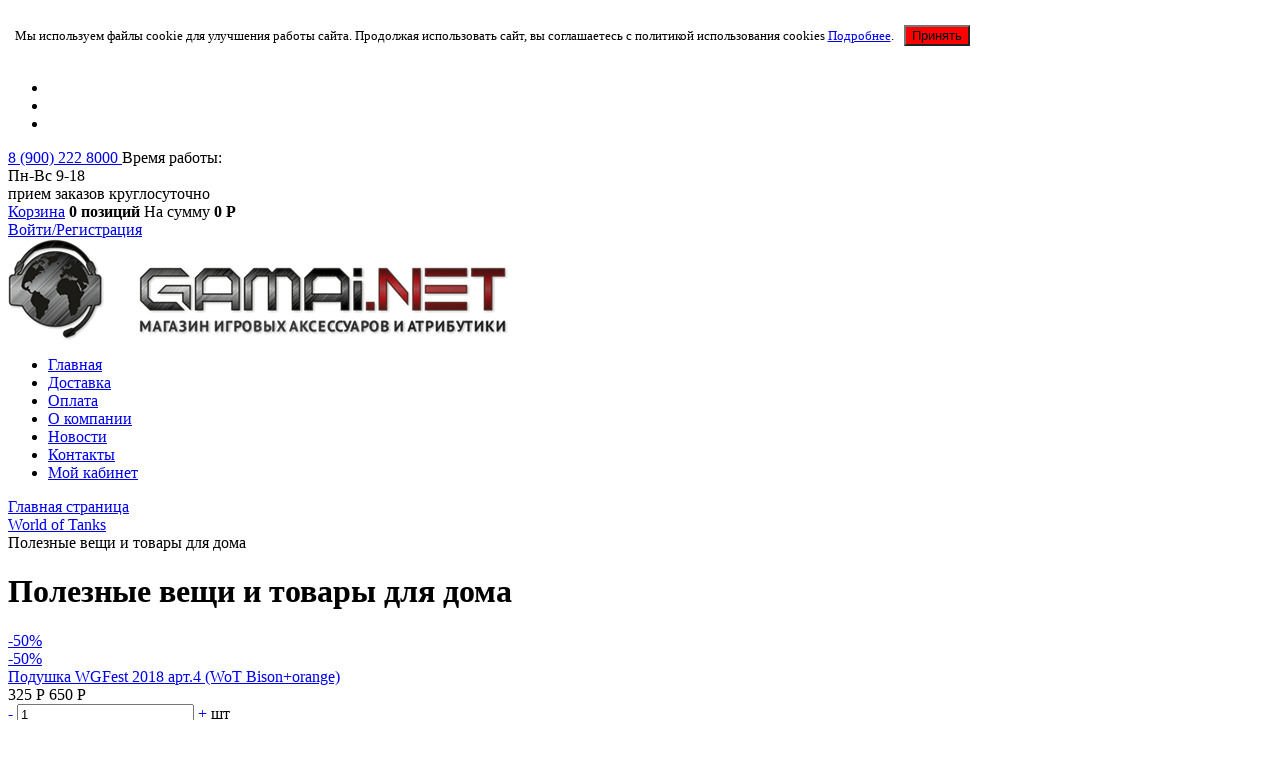

--- FILE ---
content_type: text/html; charset=UTF-8
request_url: https://gamai.net/catalog/world_of_tanks/poleznye_veshchi_i_tovary_dlya_doma/
body_size: 16614
content:
<!DOCTYPE html PUBLIC "-//W3C//DTD XHTML 1.0 Transitional//EN" "http://www.w3.org/TR/xhtml1/DTD/xhtml1-transitional.dtd">
<html xmlns="http://www.w3.org/1999/xhtml" xml:lang="ru" lang="ru">
<head>
   
	<meta http-equiv="X-UA-Compatible" content="IE=edge" />
<!--	<meta name="viewport" content="user-scalable=no, initial-scale=1.0, maximum-scale=1.0, width=device-width">-->
	<link rel="shortcut icon" type="image/x-icon" href="/favicon.ico" />
	<meta http-equiv="Content-Type" content="text/html; charset=UTF-8" />
<meta name="robots" content="index, follow" />
<meta name="keywords" content="Полезные вещи и товары для дома, купить Полезные вещи и товары для дома, сувениры Полезные вещи и товары для дома, Полезные вещи и товары для дома официальный, Полезные вещи и товары для дома магазин, Wargaming, " />
<meta name="description" content="Официальная атрибутика Полезные вещи и товары для дома с доставкой по всей России. Скидки и бонусы в подарок!" />
<link href="/bitrix/js/ui/design-tokens/dist/ui.design-tokens.css?175403115926358" type="text/css"  rel="stylesheet" />
<link href="/bitrix/js/ui/fonts/opensans/ui.font.opensans.css?17540279222555" type="text/css"  rel="stylesheet" />
<link href="/bitrix/js/main/popup/dist/main.popup.bundle.css?175403134131694" type="text/css"  rel="stylesheet" />
<link href="/bitrix/js/altasib.errorsend/css/window.css?1754027938910" type="text/css"  rel="stylesheet" />
<link href="/bitrix/templates/eshop_adapt_gamai/components/bitrix/catalog/gamai/style.css?1754027921697" type="text/css"  rel="stylesheet" />
<link href="/bitrix/templates/eshop_adapt_gamai/components/bitrix/catalog/gamai/bitrix/catalog.section.list/.default/style.css?17540279217540" type="text/css"  rel="stylesheet" />
<link href="/bitrix/templates/eshop_adapt_gamai/components/bitrix/system.pagenavigation/visual/style.css?17540279214090" type="text/css"  rel="stylesheet" />
<link href="/bitrix/templates/eshop_adapt_gamai/components/bitrix/catalog/gamai/bitrix/catalog.section/.default/style.css?175402792128789" type="text/css"  rel="stylesheet" />
<link href="/bitrix/templates/eshop_adapt_gamai/components/bitrix/catalog/gamai/bitrix/catalog.section/.default/themes/blue/style.css?17540279214844" type="text/css"  rel="stylesheet" />
<link href="/bitrix/templates/eshop_adapt_gamai/components/bitrix/catalog/gamai/bitrix/catalog.section.list/text/style.css?1754027921116" type="text/css"  rel="stylesheet" />
<link href="/bitrix/components/magicolors/soglasie.cookies/templates/gamay/style.css?1756804289466" type="text/css"  data-template-style="true"  rel="stylesheet" />
<link href="/bitrix/templates/eshop_adapt_gamai/components/bitrix/sale.basket.basket.line/.default/style.css?17540279218385" type="text/css"  data-template-style="true"  rel="stylesheet" />
<link href="/bitrix/templates/.default/components/bitrix/system.auth.form/alxtemplate_orange/style.css?17540279168264" type="text/css"  data-template-style="true"  rel="stylesheet" />
<link href="/bitrix/templates/.default/components/bitrix/system.auth.form/alxtemplate_orange/template_style.css?17540279168417" type="text/css"  data-template-style="true"  rel="stylesheet" />
<link href="/bitrix/templates/.default/ajax/ajax.css?1754027916448" type="text/css"  data-template-style="true"  rel="stylesheet" />
<link href="/bitrix/components/makarov67/slider.bodrey/templates/.default/style.css?17540279641943" type="text/css"  data-template-style="true"  rel="stylesheet" />
<link href="/bitrix/templates/eshop_adapt_gamai/components/bitrix/breadcrumb/.default/style.css?1754027921588" type="text/css"  data-template-style="true"  rel="stylesheet" />
<link href="/bitrix/templates/eshop_adapt_gamai/components/bitrix/search.title/visual/style.css?17540279212948" type="text/css"  data-template-style="true"  rel="stylesheet" />
<link href="/bitrix/templates/eshop_adapt_gamai/components/bitrix/menu/catalog_vertical/style.css?17540279217171" type="text/css"  data-template-style="true"  rel="stylesheet" />
<link href="/bitrix/templates/eshop_adapt_gamai/components/bitrix/menu/catalog_vertical/themes/blue/colors.css?1754027921694" type="text/css"  data-template-style="true"  rel="stylesheet" />
<link href="/bitrix/components/asd/subscribe.quick.form/templates/.default/style.css?1754027964543" type="text/css"  data-template-style="true"  rel="stylesheet" />
<link href="/bitrix/templates/eshop_adapt_gamai/components/bitrix/news.list/bottom/style.css?1754027921807" type="text/css"  data-template-style="true"  rel="stylesheet" />
<link href="/bitrix/templates/eshop_adapt_gamai/components/bitrix/menu/bottom/style.css?175402792153" type="text/css"  data-template-style="true"  rel="stylesheet" />
<link href="/bitrix/templates/eshop_adapt_gamai/components/bitrix/menu/catalog_native/style.css?175402792110743" type="text/css"  data-template-style="true"  rel="stylesheet" />
<link href="/bitrix/templates/eshop_adapt_gamai/styles.css?175402792115195" type="text/css"  data-template-style="true"  rel="stylesheet" />
<link href="/bitrix/templates/eshop_adapt_gamai/template_styles.css?175402792129150" type="text/css"  data-template-style="true"  rel="stylesheet" />
        <!--[if IE]> <link href="/bitrix/templates/eshop_adapt_gamai/ie.css?1754027921229" rel= "stylesheet" media= "all" /> <![endif]-->
	<link rel="stylesheet" type="text/css" href="/bitrix/templates/eshop_adapt_gamai/colors.css?17540279213358" />
	<script>if(!window.BX)window.BX={};if(!window.BX.message)window.BX.message=function(mess){if(typeof mess==='object'){for(let i in mess) {BX.message[i]=mess[i];} return true;}};</script>
<script>(window.BX||top.BX).message({"JS_CORE_LOADING":"Загрузка...","JS_CORE_NO_DATA":"- Нет данных -","JS_CORE_WINDOW_CLOSE":"Закрыть","JS_CORE_WINDOW_EXPAND":"Развернуть","JS_CORE_WINDOW_NARROW":"Свернуть в окно","JS_CORE_WINDOW_SAVE":"Сохранить","JS_CORE_WINDOW_CANCEL":"Отменить","JS_CORE_WINDOW_CONTINUE":"Продолжить","JS_CORE_H":"ч","JS_CORE_M":"м","JS_CORE_S":"с","JSADM_AI_HIDE_EXTRA":"Скрыть лишние","JSADM_AI_ALL_NOTIF":"Показать все","JSADM_AUTH_REQ":"Требуется авторизация!","JS_CORE_WINDOW_AUTH":"Войти","JS_CORE_IMAGE_FULL":"Полный размер"});</script>

<script src="/bitrix/js/main/core/core.js?1754031360512406"></script>

<script>BX.Runtime.registerExtension({"name":"main.core","namespace":"BX","loaded":true});</script>
<script>BX.setJSList(["\/bitrix\/js\/main\/core\/core_ajax.js","\/bitrix\/js\/main\/core\/core_promise.js","\/bitrix\/js\/main\/polyfill\/promise\/js\/promise.js","\/bitrix\/js\/main\/loadext\/loadext.js","\/bitrix\/js\/main\/loadext\/extension.js","\/bitrix\/js\/main\/polyfill\/promise\/js\/promise.js","\/bitrix\/js\/main\/polyfill\/find\/js\/find.js","\/bitrix\/js\/main\/polyfill\/includes\/js\/includes.js","\/bitrix\/js\/main\/polyfill\/matches\/js\/matches.js","\/bitrix\/js\/ui\/polyfill\/closest\/js\/closest.js","\/bitrix\/js\/main\/polyfill\/fill\/main.polyfill.fill.js","\/bitrix\/js\/main\/polyfill\/find\/js\/find.js","\/bitrix\/js\/main\/polyfill\/matches\/js\/matches.js","\/bitrix\/js\/main\/polyfill\/core\/dist\/polyfill.bundle.js","\/bitrix\/js\/main\/core\/core.js","\/bitrix\/js\/main\/polyfill\/intersectionobserver\/js\/intersectionobserver.js","\/bitrix\/js\/main\/lazyload\/dist\/lazyload.bundle.js","\/bitrix\/js\/main\/polyfill\/core\/dist\/polyfill.bundle.js","\/bitrix\/js\/main\/parambag\/dist\/parambag.bundle.js"]);
</script>
<script>BX.Runtime.registerExtension({"name":"jquery","namespace":"window","loaded":true});</script>
<script>BX.Runtime.registerExtension({"name":"ui.design-tokens","namespace":"window","loaded":true});</script>
<script>BX.Runtime.registerExtension({"name":"ui.fonts.opensans","namespace":"window","loaded":true});</script>
<script>BX.Runtime.registerExtension({"name":"main.popup","namespace":"BX.Main","loaded":true});</script>
<script>BX.Runtime.registerExtension({"name":"popup","namespace":"window","loaded":true});</script>
<script type="extension/settings" data-extension="currency.currency-core">{"region":"ru"}</script>
<script>BX.Runtime.registerExtension({"name":"currency.currency-core","namespace":"BX.Currency","loaded":true});</script>
<script>BX.Runtime.registerExtension({"name":"currency","namespace":"window","loaded":true});</script>
<script>(window.BX||top.BX).message({"LANGUAGE_ID":"ru","FORMAT_DATE":"DD.MM.YYYY","FORMAT_DATETIME":"DD.MM.YYYY HH:MI:SS","COOKIE_PREFIX":"BITRIX_SM","SERVER_TZ_OFFSET":"10800","UTF_MODE":"Y","SITE_ID":"s1","SITE_DIR":"\/","USER_ID":"","SERVER_TIME":1768842344,"USER_TZ_OFFSET":0,"USER_TZ_AUTO":"Y","bitrix_sessid":"57db52c996a2532c26b55090afb9e0c7"});</script>


<script src="/bitrix/js/main/ajax.js?175402793835509"></script>
<script src="/bitrix/js/main/jquery/jquery-1.12.4.min.js?175402793897163"></script>
<script src="/bitrix/js/main/popup/dist/main.popup.bundle.js?1754031357119074"></script>
<script src="/bitrix/js/currency/currency-core/dist/currency-core.bundle.js?17540309998800"></script>
<script src="/bitrix/js/currency/core_currency.js?17540309991181"></script>
<script>
					(function () {
						"use strict";

						var counter = function ()
						{
							var cookie = (function (name) {
								var parts = ("; " + document.cookie).split("; " + name + "=");
								if (parts.length == 2) {
									try {return JSON.parse(decodeURIComponent(parts.pop().split(";").shift()));}
									catch (e) {}
								}
							})("BITRIX_CONVERSION_CONTEXT_s1");

							if (cookie && cookie.EXPIRE >= BX.message("SERVER_TIME"))
								return;

							var request = new XMLHttpRequest();
							request.open("POST", "/bitrix/tools/conversion/ajax_counter.php", true);
							request.setRequestHeader("Content-type", "application/x-www-form-urlencoded");
							request.send(
								"SITE_ID="+encodeURIComponent("s1")+
								"&sessid="+encodeURIComponent(BX.bitrix_sessid())+
								"&HTTP_REFERER="+encodeURIComponent(document.referrer)
							);
						};

						if (window.frameRequestStart === true)
							BX.addCustomEvent("onFrameDataReceived", counter);
						else
							BX.ready(counter);
					})();
				</script>
<script type="text/javascript">
            var ALXerrorSendMessages={
                'head':'Найденная Вами ошибка в тексте',
                'footer':'<b>Послать сообщение об ошибке автору?</b><br/><span style="font-size:10px;color:#7d7d7d">(ваш браузер останется на той же странице)</span>',
                'comment':'Комментарий для автора (необязательно)',
                'TitleForm':'Сообщение об ошибке',
                'ButtonSend':'Отправить',
                'LongText':'Вы выбрали слишком большой объем текста.',
                'LongText2':'Попробуйте ещё раз.',
                'cancel':'Отмена',
                'senderror':'Ошибка отправки сообщения!',
                'close':'Закрыть',
                'text_ok':'Ваше сообщение отправлено.',
                'text_ok2':'Спасибо за внимание!'
            }
            </script>
<script type='text/javascript' async src='/bitrix/js/altasib.errorsend/error.js'></script>



<script src="/bitrix/templates/eshop_adapt_gamai/script.js?17540279212673"></script>
<script src="/bitrix/templates/eshop_adapt_gamai/js/jquery.cookie.js?17540279213128"></script>
<script src="/bitrix/templates/eshop_adapt_gamai/js/jquery.skippr.min.js?175402792132453"></script>
<script src="/bitrix/components/magicolors/soglasie.cookies/templates/gamay/script.js?1756802878440"></script>
<script src="/bitrix/templates/eshop_adapt_gamai/components/bitrix/sale.basket.basket.line/.default/script.js?17540279214656"></script>
<script src="/bitrix/templates/.default/components/bitrix/system.auth.form/alxtemplate_orange/script.js?17540279161533"></script>
<script src="/bitrix/templates/.default/components/bitrix/system.auth.form/alxtemplate_orange/template_script.js?17540279166583"></script>
<script src="/bitrix/components/makarov67/slider.bodrey/templates/.default/script.js?1754027964520"></script>
<script src="/bitrix/components/bitrix/search.title/script.js?175403134210542"></script>
<script src="/bitrix/components/asd/subscribe.quick.form/templates/.default/script.js?17540279641095"></script>
<script src="/bitrix/templates/eshop_adapt_gamai/components/bitrix/catalog/gamai/bitrix/catalog.section/.default/script.js?175402792139549"></script>

	<title>Сувениры &quot;Полезные вещи и товары для дома&quot; от магазина Gamai.net</title>
</head>   
<body>
    <div id="cookie-consent" class="cookie-consent">
        <p>Мы используем файлы cookie для улучшения работы сайта. Продолжая использовать сайт, вы соглашаетесь с&nbsp;политикой использования cookies <a href="javascript:void(0);" id="cookies_id">Подробнее</a>.</p>
        <button id="accept-cookies">Принять</button>
    </div>
    <style>
        .cookie-consent p{
            padding: 0.5em;
        }
        .cookie-consent button{
            background-color: #ff0000;
        }
        .cookie-consent p, .cookie-consent button{
            display: inline-block;
            font-size: 13px;
        }
        /* Затемнение фона */
        .popup-overlay {
            position: fixed;
            top: 0;
            left: 0;
            width: 100%;
            height: 100%;
            background: rgba(0, 0, 0, 0.5);
            display: none;
            align-items: center;
            justify-content: center;
            z-index: 1005;
        }

        /* Само всплывающее окно (заменили на popup_cookies) */
        .popup_cookies {
            background: white;
            padding: 20px;
            border-radius: 12px;
            box-shadow: 0 4px 15px rgba(0, 0, 0, 0.3);
            max-width: 80%;
            text-align: center;
            animation: fadeIn 0.3s ease;
        }

        /* Анимация появления */
        @keyframes fadeIn {
            from { opacity: 0; transform: scale(0.9); }
            to   { opacity: 1; transform: scale(1); }
        }

        /* Кнопка закрытия */
        .close-btn {
            margin-top: 15px;
            background: #ff0000;
            color: white;
            border: none;
            padding: 8px 16px;
            border-radius: 8px;
            cursor: pointer;
        }

        .close-btn:hover, #accept-cookies:hover {
            background: #ab0000;
        }
    </style>
    <!-- Всплывающее окно -->
    <div class="popup-overlay" id="popupOverlay">
        <div class="popup_cookies">
            <p>Продолжая использовать наш сайт, вы даете согласие на обработку файлов cookie (пользовательских данных, содержащих сведения о местоположении; тип, язык и версию ОС; тип, язык и версию браузера; сайт или рекламный сервис, с которого пришел пользователь; тип, язык и разрешение экрана устройства, с которого пользователь обращается к сайту; ip-адрес, с которого пользователь обращается к сайту; сведения о взаимодействии пользователя с web-интерфейсом и службами сайта) в целях аутентификации пользователя на сайте, проведения ретаргетинга, статистических исследований и обзоров. Если вы не хотите, чтобы ваши данные обрабатывались, покиньте сайт.</p>
            <button class="close-btn" id="closePopup">Закрыть</button>
        </div>
    </div>

    <script>
        const cookiesButton = document.getElementById("cookies_id");
        const popupOverlay = document.getElementById("popupOverlay");
        const closePopup = document.getElementById("closePopup");

        cookiesButton.addEventListener("click", () => {
            popupOverlay.style.display = "flex";
        });

        closePopup.addEventListener("click", () => {
            popupOverlay.style.display = "none";
        });

        // Закрытие по клику вне окна
        popupOverlay.addEventListener("click", (e) => {
            if (e.target === popupOverlay) {
                popupOverlay.style.display = "none";
            }
        });
    </script>

     
    
<div id="panel"></div>
<header>
	<div class="inside">
		<div class="header_social_icon iconSocial">
						<ul>
								<li class="fb" >
                                    <a target="_blank" href="https://www.facebook.com/groups/1590438827883947/"></a>
                                </li>
								
								<li class="vk">
                                    <a target="_blank"  href="https://vk.com/worldoftanks67" target="_blank"></a>
                                </li>
								<li class="ok" ><a  target="_blank" href="http://ok.ru/pomashinam"></a></li>
			</ul>
		</div>

		<div class="phone">
			<a href="/about/contacts/" itemprop = "telephone">
				8 (900) 222 8000			</a>
			<span class="phone__time">
				Время работы:<br /> Пн-Вс 9-18 <br />прием заказов круглосуточно			</span>
		</div>

		<div class="basket">
			
<script>
	var bx_cart_block1 = new BitrixSmallCart;
</script>

<div id="bx_cart_block1" class="bx_cart_block">
	<!--'start_frame_cache_bx_cart_block'-->
<div class="bx_small_cart">
	<a href="/personal/cart/">Корзина</a>
			<strong>0 позиций</strong>
						<span class="na_summu">На сумму</span>
					<strong>0 Р</strong>
					</div>
<!--'end_frame_cache_bx_cart_block'--></div>

<script>
	bx_cart_block1.siteId       = 's1';
	bx_cart_block1.cartId       = 'bx_cart_block1';
	bx_cart_block1.ajaxPath     = '/bitrix/components/bitrix/sale.basket.basket.line/ajax.php';
	bx_cart_block1.templateName = '.default';
	bx_cart_block1.arParams     =  {'PATH_TO_BASKET':'/personal/cart/','PATH_TO_ORDER':'/personal/order.php','SHOW_PERSONAL_LINK':'N','SHOW_NUM_PRODUCTS':'Y','SHOW_TOTAL_PRICE':'Y','SHOW_PRODUCTS':'N','POSITION_FIXED':'N','SHOW_DELAY':'Y','SHOW_NOTAVAIL':'Y','SHOW_SUBSCRIBE':'Y','CACHE_TYPE':'A','HIDE_ON_BASKET_PAGES':'Y','SHOW_EMPTY_VALUES':'Y','PATH_TO_PERSONAL':'/personal/','SHOW_AUTHOR':'N','SHOW_REGISTRATION':'N','PATH_TO_REGISTER':'/login/','PATH_TO_AUTHORIZE':'/login/','PATH_TO_PROFILE':'/personal/','SHOW_IMAGE':'Y','SHOW_PRICE':'Y','SHOW_SUMMARY':'Y','POSITION_VERTICAL':'top','POSITION_HORIZONTAL':'right','MAX_IMAGE_SIZE':'70','AJAX':'N','~PATH_TO_BASKET':'/personal/cart/','~PATH_TO_ORDER':'/personal/order.php','~SHOW_PERSONAL_LINK':'N','~SHOW_NUM_PRODUCTS':'Y','~SHOW_TOTAL_PRICE':'Y','~SHOW_PRODUCTS':'N','~POSITION_FIXED':'N','~SHOW_DELAY':'Y','~SHOW_NOTAVAIL':'Y','~SHOW_SUBSCRIBE':'Y','~CACHE_TYPE':'A','~HIDE_ON_BASKET_PAGES':'Y','~SHOW_EMPTY_VALUES':'Y','~PATH_TO_PERSONAL':'/personal/','~SHOW_AUTHOR':'N','~SHOW_REGISTRATION':'N','~PATH_TO_REGISTER':'/login/','~PATH_TO_AUTHORIZE':'/login/','~PATH_TO_PROFILE':'/personal/','~SHOW_IMAGE':'Y','~SHOW_PRICE':'Y','~SHOW_SUMMARY':'Y','~POSITION_VERTICAL':'top','~POSITION_HORIZONTAL':'right','~MAX_IMAGE_SIZE':'70','~AJAX':'N','cartId':'bx_cart_block1'};
	bx_cart_block1.closeMessage = 'Скрыть';
	bx_cart_block1.openMessage  = 'Раскрыть';
	bx_cart_block1.activate();
</script>
		</div>

		<div class="autorization">
                    

<noindex>
<!--[if lte IE 6]>
	<link href="/bitrix/templates/.default/components/bitrix/system.auth.form/alxtemplate_orange/template_styles_ie.css" rel="stylesheet" type="text/css" />
<![endif]-->

<!--'start_frame_cache_altasib_auth_form'-->
		
		<a href="#" id="altasib_auth_a" class="altasib_auth_txt">Войти/Регистрация</a><br />
		<form id="info_form">
			<input type="hidden" id="ajaxShowErrors" name="ajaxShowErrors" value="N" />	
			<input type="hidden" id="ajaxPath" name="ajaxPath" value="/bitrix/templates/.default/components/bitrix/system.auth.form/alxtemplate_orange/ajax.php" />
		</form>
		<div class="altasib_auth_block" id="altasib_auth_form">
		</div>
</noindex>
<!--'end_frame_cache_altasib_auth_form'-->                
                    
                    
                    
					
		</div>
		
	</div>
</header>
<div class="wrap" id="bx_eshop_wrap">
	<div class="header_wrap">
		<div class="header_wrap_container">
			<div class="header_top_section">
				<div class="clb"></div>
			</div>  <!-- //header_top_section -->
		
			<div class="header_inner" itemscope itemtype = "http://schema.org/LocalBusiness">
				
					<a id="logo" href="/" >
                                          <img src="/images/logo.png"/>
                                        </a>
				
				
				<div class="header_inner_container_two">

<div id="random2">
       
    <div  style="background-image: url(/upload/iblock/b43/b438e155e6668a1c7f3964d219cef680.jpg)" >
        <div class="slider_content">
                       
        </div>
    </div>
     
</div>
                                </div>
				
				<div class="clb"></div>				
				
				<div class="header_inner_bottom_line_container">
					<div class="header_inner_bottom_line">
											</div>
				</div><!-- //header_inner_bottom_line_container -->

				<div class="header_top_section_container_two">
					
<ul class="bx_topnav">
	<li><a href="/">Главная</a></li>
	<li><a href="/about/delivery/">Доставка</a></li>
	<li><a href="/about/howto/">Оплата</a></li>
	<li><a href="/about/">О компании</a></li>
	<li><a href="/news/">Новости</a></li>
	<li><a href="/about/contacts/">Контакты</a></li>
	<li><a href="/personal/">Мой кабинет</a></li>
</ul>				</div>			

			</div>  <!-- //header_inner -->

		</div> <!-- //header_wrap_container -->
	</div> <!-- //header_wrap -->
	
	<div class="workarea_wrap">
            
       <div class="worakarea_wrap_container workarea 
                             grid1x3
             "
       >
              <div id="navigation">
                <link href="/bitrix/css/main/font-awesome.css?175402792128777" type="text/css" rel="stylesheet" />
<div class="bx-breadcrumb">
			<div class="bx-breadcrumb-item" id="bx_breadcrumb_0" itemscope="" itemtype="http://data-vocabulary.org/Breadcrumb" itemref="bx_breadcrumb_1">
				
				<a href="/" title="Главная страница" itemprop="url">
					<span itemprop="title">Главная страница</span>
				</a>
			</div>
			<div class="bx-breadcrumb-item" id="bx_breadcrumb_1" itemscope="" itemtype="http://data-vocabulary.org/Breadcrumb" itemprop="child">
				<i class="fa fa-angle-right"></i>
				<a href="/catalog/world_of_tanks/" title="World of Tanks" itemprop="url">
					<span itemprop="title">World of Tanks</span>
				</a>
			</div>
			<div class="bx-breadcrumb-item">
				<i class="fa fa-angle-right"></i>
				<span>Полезные вещи и товары для дома</span>
			</div><div style="clear:both"></div></div> 
        </div>
     <div class="bx_content_section"> 
            
 
<h1 id="section_h1">Полезные вещи и товары для дома      </h1>
<div class="bx_catalog_list_home col3 bx_blue"><div class="bx_catalog_item double"><div class="bx_catalog_item_container" id="bx_3966226736_49562">
		<a id="bx_3966226736_49562_pict" href="/catalog/world_of_tanks/poleznye_veshchi_i_tovary_dlya_doma/podushka_wgfest_2018_art_4_wot_bison_orange.html" class="bx_catalog_item_images" style="background-image: url('/upload/iblock/299/299c94e2de46d6e8234ddffed2a481b9.jpg')" title="Купить Подушка WGFest 2018 арт.4 (WoT Bison+orange) магазин GAMAI.net">			<div id="bx_3966226736_49562_dsc_perc" class="bx_stick_disc right bottom" style="display:;">-50%</div>
			</a><a id="bx_3966226736_49562_secondpict" href="/catalog/world_of_tanks/poleznye_veshchi_i_tovary_dlya_doma/podushka_wgfest_2018_art_4_wot_bison_orange.html" class="bx_catalog_item_images_double" style="background-image: url('/upload/iblock/f0b/xnqo020e2cty1uolot9r13lhnt0dq8tw.jpg');" title="Купить Подушка WGFest 2018 арт.4 (WoT Bison+orange) магазин GAMAI.net">			<div id="bx_3966226736_49562_second_dsc_perc" class="bx_stick_disc right bottom" style="display:;">-50%</div>
				</a><div class="bx_catalog_item_title"><a href="/catalog/world_of_tanks/poleznye_veshchi_i_tovary_dlya_doma/podushka_wgfest_2018_art_4_wot_bison_orange.html" title="Подушка WGFest 2018 арт.4 (WoT Bison+orange)">Подушка WGFest 2018 арт.4 (WoT Bison+orange)</a></div>
	<div class="bx_catalog_item_price"><div id="bx_3966226736_49562_price" class="bx_price">325 Р <span class="price_sk">650 Р</span></div></div><div class="bx_catalog_item_controls">		<div class="bx_catalog_item_controls_blockone"><div style="display: inline-block;position: relative;">
			<a id="bx_3966226736_49562_quant_down" href="javascript:void(0)" class="bx_bt_button_type_2 bx_small" rel="nofollow">-</a>
		<input type="text" class="bx_col_input" id="bx_3966226736_49562_quantity" name="quantity" value="1">
		<a id="bx_3966226736_49562_quant_up" href="javascript:void(0)" class="bx_bt_button_type_2 bx_small" rel="nofollow">+</a>
			<span id="bx_3966226736_49562_quant_measure">шт</span>
	</div></div>
					<div id="bx_3966226736_49562_basket_actions" class="bx_catalog_item_controls_blocktwo">
			<a id="bx_3966226736_49562_buy_link" class="bx_bt_button bx_medium" href="javascript:void(0)" rel="nofollow">В корзину</a>
		</div>
			<div style="clear: both;"></div></div><script type="text/javascript">
var obbx_3966226736_49562 = new JCCatalogSection({'PRODUCT_TYPE':'1','SHOW_QUANTITY':true,'SHOW_ADD_BASKET_BTN':false,'SHOW_BUY_BTN':true,'SHOW_ABSENT':true,'ADD_TO_BASKET_ACTION':'ADD','SHOW_CLOSE_POPUP':true,'DISPLAY_COMPARE':false,'PRODUCT':{'ID':'49562','NAME':'Подушка WGFest 2018 арт.4 (WoT Bison+orange)','PICT':{'ID':'128480','SRC':'/upload/iblock/f0b/xnqo020e2cty1uolot9r13lhnt0dq8tw.jpg','WIDTH':'600','HEIGHT':'600'},'CAN_BUY':true,'SUBSCRIPTION':false,'CHECK_QUANTITY':true,'MAX_QUANTITY':'2','STEP_QUANTITY':'1','QUANTITY_FLOAT':true,'SUBSCRIBE_URL':'/catalog/world_of_tanks/poleznye_veshchi_i_tovary_dlya_doma/?action=SUBSCRIBE_PRODUCT&id=49562','BASIS_PRICE':{'PRICE_ID':'2','ID':'77989','CAN_ACCESS':'Y','CAN_BUY':'Y','MIN_PRICE':'Y','CURRENCY':'RUB','VALUE_VAT':'650','VALUE_NOVAT':'650','DISCOUNT_VALUE_VAT':'325','DISCOUNT_VALUE_NOVAT':'325','ROUND_VALUE_VAT':'325','ROUND_VALUE_NOVAT':'325','VALUE':'650','UNROUND_DISCOUNT_VALUE':'325','DISCOUNT_VALUE':'325','DISCOUNT_DIFF':'325','DISCOUNT_DIFF_PERCENT':'50','VATRATE_VALUE':'0','DISCOUNT_VATRATE_VALUE':'0','ROUND_VATRATE_VALUE':'0','PRINT_VALUE_NOVAT':'650 Р','PRINT_VALUE_VAT':'650 Р','PRINT_VATRATE_VALUE':'0 Р','PRINT_DISCOUNT_VALUE_NOVAT':'325 Р','PRINT_DISCOUNT_VALUE_VAT':'325 Р','PRINT_DISCOUNT_VATRATE_VALUE':'0 Р','PRINT_VALUE':'650 Р','PRINT_DISCOUNT_VALUE':'325 Р','PRINT_DISCOUNT_DIFF':'325 Р'}},'BASKET':{'ADD_PROPS':true,'QUANTITY':'quantity','PROPS':'prop','EMPTY_PROPS':true,'ADD_URL_TEMPLATE':'/catalog/world_of_tanks/poleznye_veshchi_i_tovary_dlya_doma/?action=ADD2BASKET&id=#ID#','BUY_URL_TEMPLATE':'/catalog/world_of_tanks/poleznye_veshchi_i_tovary_dlya_doma/?action=BUY&id=#ID#'},'VISUAL':{'ID':'bx_3966226736_49562','PICT_ID':'bx_3966226736_49562_secondpict','QUANTITY_ID':'bx_3966226736_49562_quantity','QUANTITY_UP_ID':'bx_3966226736_49562_quant_up','QUANTITY_DOWN_ID':'bx_3966226736_49562_quant_down','PRICE_ID':'bx_3966226736_49562_price','BUY_ID':'bx_3966226736_49562_buy_link','BASKET_PROP_DIV':'bx_3966226736_49562_basket_prop','BASKET_ACTIONS_ID':'bx_3966226736_49562_basket_actions','NOT_AVAILABLE_MESS':'bx_3966226736_49562_not_avail','COMPARE_LINK_ID':'bx_3966226736_49562_compare_link'},'LAST_ELEMENT':'N'});
</script></div></div><div class="bx_catalog_item double"><div class="bx_catalog_item_container" id="bx_3966226736_49564">
		<a id="bx_3966226736_49564_pict" href="/catalog/world_of_tanks/poleznye_veshchi_i_tovary_dlya_doma/podushka_wgfest_2018_art_5_wot_blitz_orange.html" class="bx_catalog_item_images" style="background-image: url('/upload/iblock/625/625aeb82961ade78629f2f3cacec6715.jpg')" title="Купить Подушка WGFest 2018 арт.5 (WoT Blitz+orange) магазин GAMAI.net">			<div id="bx_3966226736_49564_dsc_perc" class="bx_stick_disc right bottom" style="display:;">-50%</div>
			</a><a id="bx_3966226736_49564_secondpict" href="/catalog/world_of_tanks/poleznye_veshchi_i_tovary_dlya_doma/podushka_wgfest_2018_art_5_wot_blitz_orange.html" class="bx_catalog_item_images_double" style="background-image: url('/upload/iblock/e11/xvjcjk9b0t0lmvkr2z0xdig9pbvx4v0d.jpg');" title="Купить Подушка WGFest 2018 арт.5 (WoT Blitz+orange) магазин GAMAI.net">			<div id="bx_3966226736_49564_second_dsc_perc" class="bx_stick_disc right bottom" style="display:;">-50%</div>
				</a><div class="bx_catalog_item_title"><a href="/catalog/world_of_tanks/poleznye_veshchi_i_tovary_dlya_doma/podushka_wgfest_2018_art_5_wot_blitz_orange.html" title="Подушка WGFest 2018 арт.5 (WoT Blitz+orange)">Подушка WGFest 2018 арт.5 (WoT Blitz+orange)</a></div>
	<div class="bx_catalog_item_price"><div id="bx_3966226736_49564_price" class="bx_price">325 Р <span class="price_sk">650 Р</span></div></div><div class="bx_catalog_item_controls">                    
                 <div id="bx_3966226736_49564_not_avail" class="bx_catalog_item_controls_blockone">
                                                          
                    <span class="add_tovar bx_notavailable"  data-user="0" data-id="49564"  >Сообщить о поступлении</span>  
           
                                       
                     
                     
                </div>
                            
                <div style="clear: both;"></div></div><script type="text/javascript">
var obbx_3966226736_49564 = new JCCatalogSection({'PRODUCT_TYPE':'1','SHOW_QUANTITY':true,'SHOW_ADD_BASKET_BTN':false,'SHOW_BUY_BTN':true,'SHOW_ABSENT':true,'ADD_TO_BASKET_ACTION':'ADD','SHOW_CLOSE_POPUP':true,'DISPLAY_COMPARE':false,'PRODUCT':{'ID':'49564','NAME':'Подушка WGFest 2018 арт.5 (WoT Blitz+orange)','PICT':{'ID':'128484','SRC':'/upload/iblock/e11/xvjcjk9b0t0lmvkr2z0xdig9pbvx4v0d.jpg','WIDTH':'600','HEIGHT':'600'},'CAN_BUY':false,'SUBSCRIPTION':false,'CHECK_QUANTITY':true,'MAX_QUANTITY':'0','STEP_QUANTITY':'1','QUANTITY_FLOAT':true,'SUBSCRIBE_URL':'/catalog/world_of_tanks/poleznye_veshchi_i_tovary_dlya_doma/?action=SUBSCRIBE_PRODUCT&id=49564','BASIS_PRICE':{'PRICE_ID':'2','ID':'77991','CAN_ACCESS':'Y','CAN_BUY':'Y','MIN_PRICE':'Y','CURRENCY':'RUB','VALUE_VAT':'650','VALUE_NOVAT':'650','DISCOUNT_VALUE_VAT':'325','DISCOUNT_VALUE_NOVAT':'325','ROUND_VALUE_VAT':'325','ROUND_VALUE_NOVAT':'325','VALUE':'650','UNROUND_DISCOUNT_VALUE':'325','DISCOUNT_VALUE':'325','DISCOUNT_DIFF':'325','DISCOUNT_DIFF_PERCENT':'50','VATRATE_VALUE':'0','DISCOUNT_VATRATE_VALUE':'0','ROUND_VATRATE_VALUE':'0','PRINT_VALUE_NOVAT':'650 Р','PRINT_VALUE_VAT':'650 Р','PRINT_VATRATE_VALUE':'0 Р','PRINT_DISCOUNT_VALUE_NOVAT':'325 Р','PRINT_DISCOUNT_VALUE_VAT':'325 Р','PRINT_DISCOUNT_VATRATE_VALUE':'0 Р','PRINT_VALUE':'650 Р','PRINT_DISCOUNT_VALUE':'325 Р','PRINT_DISCOUNT_DIFF':'325 Р'}},'BASKET':{'ADD_PROPS':true,'QUANTITY':'quantity','PROPS':'prop','EMPTY_PROPS':true,'ADD_URL_TEMPLATE':'/catalog/world_of_tanks/poleznye_veshchi_i_tovary_dlya_doma/?action=ADD2BASKET&id=#ID#','BUY_URL_TEMPLATE':'/catalog/world_of_tanks/poleznye_veshchi_i_tovary_dlya_doma/?action=BUY&id=#ID#'},'VISUAL':{'ID':'bx_3966226736_49564','PICT_ID':'bx_3966226736_49564_secondpict','QUANTITY_ID':'bx_3966226736_49564_quantity','QUANTITY_UP_ID':'bx_3966226736_49564_quant_up','QUANTITY_DOWN_ID':'bx_3966226736_49564_quant_down','PRICE_ID':'bx_3966226736_49564_price','BUY_ID':'bx_3966226736_49564_buy_link','BASKET_PROP_DIV':'bx_3966226736_49564_basket_prop','BASKET_ACTIONS_ID':'bx_3966226736_49564_basket_actions','NOT_AVAILABLE_MESS':'bx_3966226736_49564_not_avail','COMPARE_LINK_ID':'bx_3966226736_49564_compare_link'},'LAST_ELEMENT':'N'});
</script></div></div><div class="bx_catalog_item double"><div class="bx_catalog_item_container" id="bx_3966226736_49563">
		<a id="bx_3966226736_49563_pict" href="/catalog/world_of_tanks/poleznye_veshchi_i_tovary_dlya_doma/podushka_wgfest_2018_art_4b_wot_bison.html" class="bx_catalog_item_images" style="background-image: url('/upload/iblock/edb/edbda65ed2373f0038acd1f59252707c.jpg')" title="Купить Подушка WGFest 2018 арт.4B (WoT Bison) магазин GAMAI.net">			<div id="bx_3966226736_49563_dsc_perc" class="bx_stick_disc right bottom" style="display:;">-50%</div>
			</a><a id="bx_3966226736_49563_secondpict" href="/catalog/world_of_tanks/poleznye_veshchi_i_tovary_dlya_doma/podushka_wgfest_2018_art_4b_wot_bison.html" class="bx_catalog_item_images_double" style="background-image: url('/upload/iblock/6bf/9uzw5ydaxzo7bjui7ckwwlt3dr34sgze.jpg');" title="Купить Подушка WGFest 2018 арт.4B (WoT Bison) магазин GAMAI.net">			<div id="bx_3966226736_49563_second_dsc_perc" class="bx_stick_disc right bottom" style="display:;">-50%</div>
				</a><div class="bx_catalog_item_title"><a href="/catalog/world_of_tanks/poleznye_veshchi_i_tovary_dlya_doma/podushka_wgfest_2018_art_4b_wot_bison.html" title="Подушка WGFest 2018 арт.4B (WoT Bison)">Подушка WGFest 2018 арт.4B (WoT Bison)</a></div>
	<div class="bx_catalog_item_price"><div id="bx_3966226736_49563_price" class="bx_price">325 Р <span class="price_sk">650 Р</span></div></div><div class="bx_catalog_item_controls">                    
                 <div id="bx_3966226736_49563_not_avail" class="bx_catalog_item_controls_blockone">
                                                          
                    <span class="add_tovar bx_notavailable"  data-user="0" data-id="49563"  >Сообщить о поступлении</span>  
           
                                       
                     
                     
                </div>
                            
                <div style="clear: both;"></div></div><script type="text/javascript">
var obbx_3966226736_49563 = new JCCatalogSection({'PRODUCT_TYPE':'1','SHOW_QUANTITY':true,'SHOW_ADD_BASKET_BTN':false,'SHOW_BUY_BTN':true,'SHOW_ABSENT':true,'ADD_TO_BASKET_ACTION':'ADD','SHOW_CLOSE_POPUP':true,'DISPLAY_COMPARE':false,'PRODUCT':{'ID':'49563','NAME':'Подушка WGFest 2018 арт.4B (WoT Bison)','PICT':{'ID':'128482','SRC':'/upload/iblock/6bf/9uzw5ydaxzo7bjui7ckwwlt3dr34sgze.jpg','WIDTH':'600','HEIGHT':'600'},'CAN_BUY':false,'SUBSCRIPTION':false,'CHECK_QUANTITY':true,'MAX_QUANTITY':'0','STEP_QUANTITY':'1','QUANTITY_FLOAT':true,'SUBSCRIBE_URL':'/catalog/world_of_tanks/poleznye_veshchi_i_tovary_dlya_doma/?action=SUBSCRIBE_PRODUCT&id=49563','BASIS_PRICE':{'PRICE_ID':'2','ID':'77990','CAN_ACCESS':'Y','CAN_BUY':'Y','MIN_PRICE':'Y','CURRENCY':'RUB','VALUE_VAT':'650','VALUE_NOVAT':'650','DISCOUNT_VALUE_VAT':'325','DISCOUNT_VALUE_NOVAT':'325','ROUND_VALUE_VAT':'325','ROUND_VALUE_NOVAT':'325','VALUE':'650','UNROUND_DISCOUNT_VALUE':'325','DISCOUNT_VALUE':'325','DISCOUNT_DIFF':'325','DISCOUNT_DIFF_PERCENT':'50','VATRATE_VALUE':'0','DISCOUNT_VATRATE_VALUE':'0','ROUND_VATRATE_VALUE':'0','PRINT_VALUE_NOVAT':'650 Р','PRINT_VALUE_VAT':'650 Р','PRINT_VATRATE_VALUE':'0 Р','PRINT_DISCOUNT_VALUE_NOVAT':'325 Р','PRINT_DISCOUNT_VALUE_VAT':'325 Р','PRINT_DISCOUNT_VATRATE_VALUE':'0 Р','PRINT_VALUE':'650 Р','PRINT_DISCOUNT_VALUE':'325 Р','PRINT_DISCOUNT_DIFF':'325 Р'}},'BASKET':{'ADD_PROPS':true,'QUANTITY':'quantity','PROPS':'prop','EMPTY_PROPS':true,'ADD_URL_TEMPLATE':'/catalog/world_of_tanks/poleznye_veshchi_i_tovary_dlya_doma/?action=ADD2BASKET&id=#ID#','BUY_URL_TEMPLATE':'/catalog/world_of_tanks/poleznye_veshchi_i_tovary_dlya_doma/?action=BUY&id=#ID#'},'VISUAL':{'ID':'bx_3966226736_49563','PICT_ID':'bx_3966226736_49563_secondpict','QUANTITY_ID':'bx_3966226736_49563_quantity','QUANTITY_UP_ID':'bx_3966226736_49563_quant_up','QUANTITY_DOWN_ID':'bx_3966226736_49563_quant_down','PRICE_ID':'bx_3966226736_49563_price','BUY_ID':'bx_3966226736_49563_buy_link','BASKET_PROP_DIV':'bx_3966226736_49563_basket_prop','BASKET_ACTIONS_ID':'bx_3966226736_49563_basket_actions','NOT_AVAILABLE_MESS':'bx_3966226736_49563_not_avail','COMPARE_LINK_ID':'bx_3966226736_49563_compare_link'},'LAST_ELEMENT':'N'});
</script></div></div><div class="bx_catalog_item double"><div class="bx_catalog_item_container" id="bx_3966226736_49560">
		<a id="bx_3966226736_49560_pict" href="/catalog/world_of_tanks/poleznye_veshchi_i_tovary_dlya_doma/podushka_wgfest_2018_art_1b_wot_orange.html" class="bx_catalog_item_images" style="background-image: url('/upload/iblock/d8c/d8cf31a7c9adb08256d64c1da5d15071.jpg')" title="Купить Подушка WGFest 2018 арт.1B (WoT+orange) магазин GAMAI.net">			<div id="bx_3966226736_49560_dsc_perc" class="bx_stick_disc right bottom" style="display:;">-50%</div>
			</a><a id="bx_3966226736_49560_secondpict" href="/catalog/world_of_tanks/poleznye_veshchi_i_tovary_dlya_doma/podushka_wgfest_2018_art_1b_wot_orange.html" class="bx_catalog_item_images_double" style="background-image: url('/upload/iblock/1ad/u1yyep4tn6w7cdu27fm1q9d48xyvy5df.jpg');" title="Купить Подушка WGFest 2018 арт.1B (WoT+orange) магазин GAMAI.net">			<div id="bx_3966226736_49560_second_dsc_perc" class="bx_stick_disc right bottom" style="display:;">-50%</div>
				</a><div class="bx_catalog_item_title"><a href="/catalog/world_of_tanks/poleznye_veshchi_i_tovary_dlya_doma/podushka_wgfest_2018_art_1b_wot_orange.html" title="Подушка WGFest 2018 арт.1B (WoT+orange)">Подушка WGFest 2018 арт.1B (WoT+orange)</a></div>
	<div class="bx_catalog_item_price"><div id="bx_3966226736_49560_price" class="bx_price">325 Р <span class="price_sk">650 Р</span></div></div><div class="bx_catalog_item_controls">                    
                 <div id="bx_3966226736_49560_not_avail" class="bx_catalog_item_controls_blockone">
                                                          
                    <span class="add_tovar bx_notavailable"  data-user="0" data-id="49560"  >Сообщить о поступлении</span>  
           
                                       
                     
                     
                </div>
                            
                <div style="clear: both;"></div></div><script type="text/javascript">
var obbx_3966226736_49560 = new JCCatalogSection({'PRODUCT_TYPE':'1','SHOW_QUANTITY':true,'SHOW_ADD_BASKET_BTN':false,'SHOW_BUY_BTN':true,'SHOW_ABSENT':true,'ADD_TO_BASKET_ACTION':'ADD','SHOW_CLOSE_POPUP':true,'DISPLAY_COMPARE':false,'PRODUCT':{'ID':'49560','NAME':'Подушка WGFest 2018 арт.1B (WoT+orange)','PICT':{'ID':'128477','SRC':'/upload/iblock/1ad/u1yyep4tn6w7cdu27fm1q9d48xyvy5df.jpg','WIDTH':'600','HEIGHT':'600'},'CAN_BUY':false,'SUBSCRIPTION':false,'CHECK_QUANTITY':true,'MAX_QUANTITY':'0','STEP_QUANTITY':'1','QUANTITY_FLOAT':true,'SUBSCRIBE_URL':'/catalog/world_of_tanks/poleznye_veshchi_i_tovary_dlya_doma/?action=SUBSCRIBE_PRODUCT&id=49560','BASIS_PRICE':{'PRICE_ID':'2','ID':'77987','CAN_ACCESS':'Y','CAN_BUY':'Y','MIN_PRICE':'Y','CURRENCY':'RUB','VALUE_VAT':'650','VALUE_NOVAT':'650','DISCOUNT_VALUE_VAT':'325','DISCOUNT_VALUE_NOVAT':'325','ROUND_VALUE_VAT':'325','ROUND_VALUE_NOVAT':'325','VALUE':'650','UNROUND_DISCOUNT_VALUE':'325','DISCOUNT_VALUE':'325','DISCOUNT_DIFF':'325','DISCOUNT_DIFF_PERCENT':'50','VATRATE_VALUE':'0','DISCOUNT_VATRATE_VALUE':'0','ROUND_VATRATE_VALUE':'0','PRINT_VALUE_NOVAT':'650 Р','PRINT_VALUE_VAT':'650 Р','PRINT_VATRATE_VALUE':'0 Р','PRINT_DISCOUNT_VALUE_NOVAT':'325 Р','PRINT_DISCOUNT_VALUE_VAT':'325 Р','PRINT_DISCOUNT_VATRATE_VALUE':'0 Р','PRINT_VALUE':'650 Р','PRINT_DISCOUNT_VALUE':'325 Р','PRINT_DISCOUNT_DIFF':'325 Р'}},'BASKET':{'ADD_PROPS':true,'QUANTITY':'quantity','PROPS':'prop','EMPTY_PROPS':true,'ADD_URL_TEMPLATE':'/catalog/world_of_tanks/poleznye_veshchi_i_tovary_dlya_doma/?action=ADD2BASKET&id=#ID#','BUY_URL_TEMPLATE':'/catalog/world_of_tanks/poleznye_veshchi_i_tovary_dlya_doma/?action=BUY&id=#ID#'},'VISUAL':{'ID':'bx_3966226736_49560','PICT_ID':'bx_3966226736_49560_secondpict','QUANTITY_ID':'bx_3966226736_49560_quantity','QUANTITY_UP_ID':'bx_3966226736_49560_quant_up','QUANTITY_DOWN_ID':'bx_3966226736_49560_quant_down','PRICE_ID':'bx_3966226736_49560_price','BUY_ID':'bx_3966226736_49560_buy_link','BASKET_PROP_DIV':'bx_3966226736_49560_basket_prop','BASKET_ACTIONS_ID':'bx_3966226736_49560_basket_actions','NOT_AVAILABLE_MESS':'bx_3966226736_49560_not_avail','COMPARE_LINK_ID':'bx_3966226736_49560_compare_link'},'LAST_ELEMENT':'N'});
</script></div></div><div class="bx_catalog_item double"><div class="bx_catalog_item_container" id="bx_3966226736_49096">
		<a id="bx_3966226736_49096_pict" href="/catalog/world_of_tanks/poleznye_veshchi_i_tovary_dlya_doma/podushka_tank.html" class="bx_catalog_item_images" style="background-image: url('/upload/iblock/833/8333a8403af5a9cddd34768c2e326c23.jpg')" title="Купить Подушка &quot;Танк&quot; магазин GAMAI.net">			<div id="bx_3966226736_49096_dsc_perc" class="bx_stick_disc right bottom" style="display:none;">-0%</div>
			</a><a id="bx_3966226736_49096_secondpict" href="/catalog/world_of_tanks/poleznye_veshchi_i_tovary_dlya_doma/podushka_tank.html" class="bx_catalog_item_images_double" style="background-image: url('/upload/iblock/833/8333a8403af5a9cddd34768c2e326c23.jpg');" title="Купить Подушка &quot;Танк&quot; магазин GAMAI.net">			<div id="bx_3966226736_49096_second_dsc_perc" class="bx_stick_disc right bottom" style="display:none;">-0%</div>
				</a><div class="bx_catalog_item_title"><a href="/catalog/world_of_tanks/poleznye_veshchi_i_tovary_dlya_doma/podushka_tank.html" title="Подушка &quot;Танк&quot;">Подушка &quot;Танк&quot;</a></div>
	<div class="bx_catalog_item_price"><div id="bx_3966226736_49096_price" class="bx_price">650 Р</div></div><div class="bx_catalog_item_controls">                    
                 <div id="bx_3966226736_49096_not_avail" class="bx_catalog_item_controls_blockone">
                                                          
                    <span class="add_tovar bx_notavailable"  data-user="0" data-id="49096"  >Сообщить о поступлении</span>  
           
                                       
                     
                     
                </div>
                            
                <div style="clear: both;"></div></div><script type="text/javascript">
var obbx_3966226736_49096 = new JCCatalogSection({'PRODUCT_TYPE':'1','SHOW_QUANTITY':true,'SHOW_ADD_BASKET_BTN':false,'SHOW_BUY_BTN':true,'SHOW_ABSENT':true,'ADD_TO_BASKET_ACTION':'ADD','SHOW_CLOSE_POPUP':true,'DISPLAY_COMPARE':false,'PRODUCT':{'ID':'49096','NAME':'Подушка &quot;Танк&quot;','PICT':{'ID':'53390','SRC':'/upload/iblock/833/8333a8403af5a9cddd34768c2e326c23.jpg','WIDTH':'600','HEIGHT':'600'},'CAN_BUY':false,'SUBSCRIPTION':false,'CHECK_QUANTITY':true,'MAX_QUANTITY':'0','STEP_QUANTITY':'1','QUANTITY_FLOAT':true,'SUBSCRIBE_URL':'/catalog/world_of_tanks/poleznye_veshchi_i_tovary_dlya_doma/?action=SUBSCRIBE_PRODUCT&id=49096','BASIS_PRICE':{'PRICE_ID':'2','ID':'76701','CAN_ACCESS':'Y','CAN_BUY':'Y','MIN_PRICE':'Y','CURRENCY':'RUB','VALUE_VAT':'650','VALUE_NOVAT':'550.84745762712','DISCOUNT_VALUE_VAT':'650','DISCOUNT_VALUE_NOVAT':'550.84745762712','ROUND_VALUE_VAT':'650','ROUND_VALUE_NOVAT':'551','VALUE':'650','UNROUND_DISCOUNT_VALUE':'650','DISCOUNT_VALUE':'650','DISCOUNT_DIFF':'0','DISCOUNT_DIFF_PERCENT':'0','VATRATE_VALUE':'99.152542372881','DISCOUNT_VATRATE_VALUE':'99.152542372881','ROUND_VATRATE_VALUE':'99','PRINT_VALUE_NOVAT':'550.85 Р','PRINT_VALUE_VAT':'650 Р','PRINT_VATRATE_VALUE':'99.15 Р','PRINT_DISCOUNT_VALUE_NOVAT':'550.85 Р','PRINT_DISCOUNT_VALUE_VAT':'650 Р','PRINT_DISCOUNT_VATRATE_VALUE':'99.15 Р','PRINT_VALUE':'650 Р','PRINT_DISCOUNT_VALUE':'650 Р','PRINT_DISCOUNT_DIFF':'0 Р'}},'BASKET':{'ADD_PROPS':true,'QUANTITY':'quantity','PROPS':'prop','EMPTY_PROPS':true,'ADD_URL_TEMPLATE':'/catalog/world_of_tanks/poleznye_veshchi_i_tovary_dlya_doma/?action=ADD2BASKET&id=#ID#','BUY_URL_TEMPLATE':'/catalog/world_of_tanks/poleznye_veshchi_i_tovary_dlya_doma/?action=BUY&id=#ID#'},'VISUAL':{'ID':'bx_3966226736_49096','PICT_ID':'bx_3966226736_49096_secondpict','QUANTITY_ID':'bx_3966226736_49096_quantity','QUANTITY_UP_ID':'bx_3966226736_49096_quant_up','QUANTITY_DOWN_ID':'bx_3966226736_49096_quant_down','PRICE_ID':'bx_3966226736_49096_price','BUY_ID':'bx_3966226736_49096_buy_link','BASKET_PROP_DIV':'bx_3966226736_49096_basket_prop','BASKET_ACTIONS_ID':'bx_3966226736_49096_basket_actions','NOT_AVAILABLE_MESS':'bx_3966226736_49096_not_avail','COMPARE_LINK_ID':'bx_3966226736_49096_compare_link'},'LAST_ELEMENT':'N'});
</script></div></div><div class="bx_catalog_item double"><div class="bx_catalog_item_container" id="bx_3966226736_49095">
		<a id="bx_3966226736_49095_pict" href="/catalog/world_of_tanks/poleznye_veshchi_i_tovary_dlya_doma/podushka_world_of_tanks.html" class="bx_catalog_item_images" style="background-image: url('/upload/iblock/48a/48a0aa45b9a7ce0d391ecc588e7aeef9.jpg')" title="Купить Подушка &quot;World of Tanks&quot; магазин GAMAI.net">			<div id="bx_3966226736_49095_dsc_perc" class="bx_stick_disc right bottom" style="display:none;">-0%</div>
			</a><a id="bx_3966226736_49095_secondpict" href="/catalog/world_of_tanks/poleznye_veshchi_i_tovary_dlya_doma/podushka_world_of_tanks.html" class="bx_catalog_item_images_double" style="background-image: url('/upload/iblock/48a/48a0aa45b9a7ce0d391ecc588e7aeef9.jpg');" title="Купить Подушка &quot;World of Tanks&quot; магазин GAMAI.net">			<div id="bx_3966226736_49095_second_dsc_perc" class="bx_stick_disc right bottom" style="display:none;">-0%</div>
				</a><div class="bx_catalog_item_title"><a href="/catalog/world_of_tanks/poleznye_veshchi_i_tovary_dlya_doma/podushka_world_of_tanks.html" title="Подушка &quot;World of Tanks&quot;">Подушка &quot;World of Tanks&quot;</a></div>
	<div class="bx_catalog_item_price"><div id="bx_3966226736_49095_price" class="bx_price">650 Р</div></div><div class="bx_catalog_item_controls">                    
                 <div id="bx_3966226736_49095_not_avail" class="bx_catalog_item_controls_blockone">
                                                          
                    <span class="add_tovar bx_notavailable"  data-user="0" data-id="49095"  >Сообщить о поступлении</span>  
           
                                       
                     
                     
                </div>
                            
                <div style="clear: both;"></div></div><script type="text/javascript">
var obbx_3966226736_49095 = new JCCatalogSection({'PRODUCT_TYPE':'1','SHOW_QUANTITY':true,'SHOW_ADD_BASKET_BTN':false,'SHOW_BUY_BTN':true,'SHOW_ABSENT':true,'ADD_TO_BASKET_ACTION':'ADD','SHOW_CLOSE_POPUP':true,'DISPLAY_COMPARE':false,'PRODUCT':{'ID':'49095','NAME':'Подушка &quot;World of Tanks&quot;','PICT':{'ID':'53389','SRC':'/upload/iblock/48a/48a0aa45b9a7ce0d391ecc588e7aeef9.jpg','WIDTH':'600','HEIGHT':'600'},'CAN_BUY':false,'SUBSCRIPTION':false,'CHECK_QUANTITY':true,'MAX_QUANTITY':'0','STEP_QUANTITY':'1','QUANTITY_FLOAT':true,'SUBSCRIBE_URL':'/catalog/world_of_tanks/poleznye_veshchi_i_tovary_dlya_doma/?action=SUBSCRIBE_PRODUCT&id=49095','BASIS_PRICE':{'PRICE_ID':'2','ID':'76700','CAN_ACCESS':'Y','CAN_BUY':'Y','MIN_PRICE':'Y','CURRENCY':'RUB','VALUE_VAT':'650','VALUE_NOVAT':'550.84745762712','DISCOUNT_VALUE_VAT':'650','DISCOUNT_VALUE_NOVAT':'550.84745762712','ROUND_VALUE_VAT':'650','ROUND_VALUE_NOVAT':'551','VALUE':'650','UNROUND_DISCOUNT_VALUE':'650','DISCOUNT_VALUE':'650','DISCOUNT_DIFF':'0','DISCOUNT_DIFF_PERCENT':'0','VATRATE_VALUE':'99.152542372881','DISCOUNT_VATRATE_VALUE':'99.152542372881','ROUND_VATRATE_VALUE':'99','PRINT_VALUE_NOVAT':'550.85 Р','PRINT_VALUE_VAT':'650 Р','PRINT_VATRATE_VALUE':'99.15 Р','PRINT_DISCOUNT_VALUE_NOVAT':'550.85 Р','PRINT_DISCOUNT_VALUE_VAT':'650 Р','PRINT_DISCOUNT_VATRATE_VALUE':'99.15 Р','PRINT_VALUE':'650 Р','PRINT_DISCOUNT_VALUE':'650 Р','PRINT_DISCOUNT_DIFF':'0 Р'}},'BASKET':{'ADD_PROPS':true,'QUANTITY':'quantity','PROPS':'prop','EMPTY_PROPS':true,'ADD_URL_TEMPLATE':'/catalog/world_of_tanks/poleznye_veshchi_i_tovary_dlya_doma/?action=ADD2BASKET&id=#ID#','BUY_URL_TEMPLATE':'/catalog/world_of_tanks/poleznye_veshchi_i_tovary_dlya_doma/?action=BUY&id=#ID#'},'VISUAL':{'ID':'bx_3966226736_49095','PICT_ID':'bx_3966226736_49095_secondpict','QUANTITY_ID':'bx_3966226736_49095_quantity','QUANTITY_UP_ID':'bx_3966226736_49095_quant_up','QUANTITY_DOWN_ID':'bx_3966226736_49095_quant_down','PRICE_ID':'bx_3966226736_49095_price','BUY_ID':'bx_3966226736_49095_buy_link','BASKET_PROP_DIV':'bx_3966226736_49095_basket_prop','BASKET_ACTIONS_ID':'bx_3966226736_49095_basket_actions','NOT_AVAILABLE_MESS':'bx_3966226736_49095_not_avail','COMPARE_LINK_ID':'bx_3966226736_49095_compare_link'},'LAST_ELEMENT':'Y'});
</script></div></div><div style="clear: both;"></div>
</div>
   <script>
                 $(document).ready(function() {
                        $(".add_tovar").click(function(){
                            var sp=$(this);
                          if($(this).data("user")==0){
                             $("#altasib_auth_a").click();
                          }else{
                              $.post(
                                 "/js/ajax/add_tovar.php",
                                 {id: $(this).data("id"), user: $(this).data("user")}, 
                                 function(data){
                                     sp.text("Уже ждете");
                                 }
	                       )
                          }  
                        });

                 });
              </script>
<script type="text/javascript">
BX.message({
	BTN_MESSAGE_BASKET_REDIRECT: 'Перейти в корзину',
	BASKET_URL: '/personal/cart/',
	ADD_TO_BASKET_OK: 'Товар добавлен в корзину',
	TITLE_ERROR: 'Ошибка',
	TITLE_BASKET_PROPS: 'Свойства товара, добавляемые в корзину',
	TITLE_SUCCESSFUL: 'Товар добавлен в корзину',
	BASKET_UNKNOWN_ERROR: 'Неизвестная ошибка при добавлении товара в корзину',
	BTN_MESSAGE_SEND_PROPS: 'Выбрать',
	BTN_MESSAGE_CLOSE: 'Закрыть',
	BTN_MESSAGE_CLOSE_POPUP: 'Продолжить покупки',
	BTN_MESSAGE_BASKET_REDIRECT: 'Перейти в корзину',
	COMPARE_MESSAGE_OK: 'Товар добавлен в список сравнения',
	COMPARE_UNKNOWN_ERROR: 'При добавлении товара в список сравнения произошла ошибка',
	COMPARE_TITLE: 'Сравнение товаров',
	BTN_MESSAGE_COMPARE_REDIRECT: 'Перейти в список сравнения',
	SITE_ID: 's1'
});
</script>
	<script type="text/javascript">
		BX.Currency.setCurrencies([{'CURRENCY':'RUB','FORMAT':{'FORMAT_STRING':'# Р','DEC_POINT':'.','THOUSANDS_SEP':' ','DECIMALS':2,'THOUSANDS_VARIANT':'S','HIDE_ZERO':'Y'}}]);
	</script>
    <div style="clear: both;"></div>
    <div id="seo_text">
    </div><br>
<p style="text-align: justify;">
	 &nbsp; &nbsp;&nbsp;
</p></div> 
              <div class="bx_sidebar">
                <div id="title_search">
                <div id="search" class="bx_search_container">
	<form action="/catalog/">
		<div class="bx_field">
			<input id="title-search-input" type="text" name="q" value="" autocomplete="off" class="bx_input_text"/>
			<input name="s" type="submit" value="" class="bx_input_submit"/>
		</div>
	</form>
</div>
<script>
	BX.ready(function(){
		new JCTitleSearch({ 
			'AJAX_PAGE' : '/catalog/world_of_tanks/poleznye_veshchi_i_tovary_dlya_doma/',
			'CONTAINER_ID': 'search',
			'INPUT_ID': 'title-search-input',
			'MIN_QUERY_LEN': 2
		});
	});
</script>


          	</div>  <!-- end поиск-->
            
<div class="bx_vertical_menu_advanced bx_blue" id="catalog_menu_XEVOpk">
	<ul id="ul_catalog_menu_XEVOpk">
	     <!-- first level-->
				<li  class="bx_hma_one_lvl current dropdown">
			<a href="/catalog/world_of_tanks/" >
				World of Tanks				
			</a>
                    <span class="menu_arrow" ></span>
                    <div class="clear"></div>
					
			<div class="bx_children_container b2">
								<div class="bx_children_block">
					<ul>
					  <!-- second level-->
						<li class="parent">
							<a href="/catalog/world_of_tanks/sdelano_v_sssr/" ontouchstart="document.location.href = '/catalog/world_of_tanks/sdelano_v_sssr/';" onmouseover="BX.CatalogVertMenu.changeSectionPicture(this);" data-picture="/upload/resize_cache/iblock/da1/700_406_1/da1d8a83d0c86622fccf2fe2c632ad61.jpg">
								Сделано в СССР							</a>
							<span style="display: none">
															</span>
							<span class="bx_children_advanced_panel">
								<img src="/upload/resize_cache/iblock/da1/700_406_1/da1d8a83d0c86622fccf2fe2c632ad61.jpg" alt="">
							</span>
												</li>
					  <!-- second level-->
						<li class="parent">
							<a href="/catalog/world_of_tanks/aksessuary_dlya_telefonov_1/" ontouchstart="document.location.href = '/catalog/world_of_tanks/aksessuary_dlya_telefonov_1/';" onmouseover="BX.CatalogVertMenu.changeSectionPicture(this);" data-picture="/upload/resize_cache/iblock/da1/700_406_1/da1d8a83d0c86622fccf2fe2c632ad61.jpg">
								Аксессуары для телефонов							</a>
							<span style="display: none">
															</span>
							<span class="bx_children_advanced_panel">
								<img src="/upload/resize_cache/iblock/da1/700_406_1/da1d8a83d0c86622fccf2fe2c632ad61.jpg" alt="">
							</span>
												</li>
					  <!-- second level-->
						<li class="parent">
							<a href="/catalog/world_of_tanks/breloki/" ontouchstart="document.location.href = '/catalog/world_of_tanks/breloki/';" onmouseover="BX.CatalogVertMenu.changeSectionPicture(this);" data-picture="/upload/resize_cache/iblock/da1/700_406_1/da1d8a83d0c86622fccf2fe2c632ad61.jpg">
								Брелоки							</a>
							<span style="display: none">
															</span>
							<span class="bx_children_advanced_panel">
								<img src="/upload/resize_cache/iblock/da1/700_406_1/da1d8a83d0c86622fccf2fe2c632ad61.jpg" alt="">
							</span>
												</li>
					  <!-- second level-->
						<li class="parent">
							<a href="/catalog/world_of_tanks/aksessuary_i_znachki/" ontouchstart="document.location.href = '/catalog/world_of_tanks/aksessuary_i_znachki/';" onmouseover="BX.CatalogVertMenu.changeSectionPicture(this);" data-picture="/upload/resize_cache/iblock/da1/700_406_1/da1d8a83d0c86622fccf2fe2c632ad61.jpg">
								Аксессуары и значки							</a>
							<span style="display: none">
															</span>
							<span class="bx_children_advanced_panel">
								<img src="/upload/resize_cache/iblock/da1/700_406_1/da1d8a83d0c86622fccf2fe2c632ad61.jpg" alt="">
							</span>
												</li>
					  <!-- second level-->
						<li class="parent">
							<a href="/catalog/world_of_tanks/knigi/" ontouchstart="document.location.href = '/catalog/world_of_tanks/knigi/';" onmouseover="BX.CatalogVertMenu.changeSectionPicture(this);" data-picture="/upload/resize_cache/iblock/da1/700_406_1/da1d8a83d0c86622fccf2fe2c632ad61.jpg">
								Книги							</a>
							<span style="display: none">
															</span>
							<span class="bx_children_advanced_panel">
								<img src="/upload/resize_cache/iblock/da1/700_406_1/da1d8a83d0c86622fccf2fe2c632ad61.jpg" alt="">
							</span>
												</li>
					  <!-- second level-->
						<li class="parent">
							<a href="/catalog/world_of_tanks/kruzhki_flyagi_bokaly_podstavki/" ontouchstart="document.location.href = '/catalog/world_of_tanks/kruzhki_flyagi_bokaly_podstavki/';" onmouseover="BX.CatalogVertMenu.changeSectionPicture(this);" data-picture="/upload/resize_cache/iblock/da1/700_406_1/da1d8a83d0c86622fccf2fe2c632ad61.jpg">
								Кружки, фляги, бокалы, подставки							</a>
							<span style="display: none">
															</span>
							<span class="bx_children_advanced_panel">
								<img src="/upload/resize_cache/iblock/da1/700_406_1/da1d8a83d0c86622fccf2fe2c632ad61.jpg" alt="">
							</span>
												</li>
					  <!-- second level-->
						<li class="parent">
							<a href="/catalog/world_of_tanks/nakleyki_i_magnity/" ontouchstart="document.location.href = '/catalog/world_of_tanks/nakleyki_i_magnity/';" onmouseover="BX.CatalogVertMenu.changeSectionPicture(this);" data-picture="/upload/resize_cache/iblock/da1/700_406_1/da1d8a83d0c86622fccf2fe2c632ad61.jpg">
								Наклейки и магниты							</a>
							<span style="display: none">
															</span>
							<span class="bx_children_advanced_panel">
								<img src="/upload/resize_cache/iblock/da1/700_406_1/da1d8a83d0c86622fccf2fe2c632ad61.jpg" alt="">
							</span>
												</li>
					  <!-- second level-->
						<li class="parent">
							<a href="/catalog/world_of_tanks/igry_i_modeli/" ontouchstart="document.location.href = '/catalog/world_of_tanks/igry_i_modeli/';" onmouseover="BX.CatalogVertMenu.changeSectionPicture(this);" data-picture="/upload/resize_cache/iblock/da1/700_406_1/da1d8a83d0c86622fccf2fe2c632ad61.jpg">
								Игры и модели							</a>
							<span style="display: none">
															</span>
							<span class="bx_children_advanced_panel">
								<img src="/upload/resize_cache/iblock/da1/700_406_1/da1d8a83d0c86622fccf2fe2c632ad61.jpg" alt="">
							</span>
												</li>
					  <!-- second level-->
						<li class="parent">
							<a href="/catalog/world_of_tanks/podarochnye_nabory/" ontouchstart="document.location.href = '/catalog/world_of_tanks/podarochnye_nabory/';" onmouseover="BX.CatalogVertMenu.changeSectionPicture(this);" data-picture="/upload/resize_cache/iblock/da1/700_406_1/da1d8a83d0c86622fccf2fe2c632ad61.jpg">
								Подарочные наборы							</a>
							<span style="display: none">
															</span>
							<span class="bx_children_advanced_panel">
								<img src="/upload/resize_cache/iblock/da1/700_406_1/da1d8a83d0c86622fccf2fe2c632ad61.jpg" alt="">
							</span>
												</li>
					  <!-- second level-->
						<li class="parent">
							<a href="/catalog/world_of_tanks/kompyuternaya_periferiya/" ontouchstart="document.location.href = '/catalog/world_of_tanks/kompyuternaya_periferiya/';" onmouseover="BX.CatalogVertMenu.changeSectionPicture(this);" data-picture="/upload/resize_cache/iblock/da1/700_406_1/da1d8a83d0c86622fccf2fe2c632ad61.jpg">
								Компьютерная периферия							</a>
							<span style="display: none">
															</span>
							<span class="bx_children_advanced_panel">
								<img src="/upload/resize_cache/iblock/da1/700_406_1/da1d8a83d0c86622fccf2fe2c632ad61.jpg" alt="">
							</span>
												</li>
					  <!-- second level-->
						<li class="parent">
							<a href="/catalog/world_of_tanks/kantselyarskie_tovary_i_poligrafiya/" ontouchstart="document.location.href = '/catalog/world_of_tanks/kantselyarskie_tovary_i_poligrafiya/';" onmouseover="BX.CatalogVertMenu.changeSectionPicture(this);" data-picture="/upload/resize_cache/iblock/da1/700_406_1/da1d8a83d0c86622fccf2fe2c632ad61.jpg">
								Канцелярские товары и полиграфия							</a>
							<span style="display: none">
															</span>
							<span class="bx_children_advanced_panel">
								<img src="/upload/resize_cache/iblock/da1/700_406_1/da1d8a83d0c86622fccf2fe2c632ad61.jpg" alt="">
							</span>
												</li>
					  <!-- second level-->
						<li class="parent">
							<a href="/catalog/world_of_tanks/ryukzaki_i_sumki/" ontouchstart="document.location.href = '/catalog/world_of_tanks/ryukzaki_i_sumki/';" onmouseover="BX.CatalogVertMenu.changeSectionPicture(this);" data-picture="/upload/resize_cache/iblock/da1/700_406_1/da1d8a83d0c86622fccf2fe2c632ad61.jpg">
								Рюкзаки и сумки							</a>
							<span style="display: none">
															</span>
							<span class="bx_children_advanced_panel">
								<img src="/upload/resize_cache/iblock/da1/700_406_1/da1d8a83d0c86622fccf2fe2c632ad61.jpg" alt="">
							</span>
												</li>
					  <!-- second level-->
						<li class="parent">
							<a href="/catalog/world_of_tanks/poleznye_veshchi_i_tovary_dlya_doma/" ontouchstart="document.location.href = '/catalog/world_of_tanks/poleznye_veshchi_i_tovary_dlya_doma/';" onmouseover="BX.CatalogVertMenu.changeSectionPicture(this);" data-picture="/upload/resize_cache/iblock/da1/700_406_1/da1d8a83d0c86622fccf2fe2c632ad61.jpg">
								Полезные вещи и товары для дома							</a>
							<span style="display: none">
															</span>
							<span class="bx_children_advanced_panel">
								<img src="/upload/resize_cache/iblock/da1/700_406_1/da1d8a83d0c86622fccf2fe2c632ad61.jpg" alt="">
							</span>
												</li>
					  <!-- second level-->
						<li class="parent">
							<a href="/catalog/world_of_tanks/odezhda/" ontouchstart="document.location.href = '/catalog/world_of_tanks/odezhda/';" onmouseover="BX.CatalogVertMenu.changeSectionPicture(this);" data-picture="/upload/resize_cache/iblock/da1/700_406_1/da1d8a83d0c86622fccf2fe2c632ad61.jpg">
								Одежда							</a>
							<span style="display: none">
															</span>
							<span class="bx_children_advanced_panel">
								<img src="/upload/resize_cache/iblock/da1/700_406_1/da1d8a83d0c86622fccf2fe2c632ad61.jpg" alt="">
							</span>
													<ul>
								<!-- third level-->
								<li>
									<a href="/catalog/world_of_tanks/odezhda/baffy_1/" ontouchstart="document.location.href = '/catalog/world_of_tanks/odezhda/';return false;" onmouseover="BX.CatalogVertMenu.changeSectionPicture(this);return false;" data-picture="/upload/resize_cache/iblock/da1/700_406_1/da1d8a83d0c86622fccf2fe2c632ad61.jpg">
										Баффы									</a>
									<span style="display: none">
																			</span>
									<span class="bx_children_advanced_panel">
										<img src="/upload/resize_cache/iblock/da1/700_406_1/da1d8a83d0c86622fccf2fe2c632ad61.jpg" alt="">
									</span>
								</li>
								<!-- third level-->
								<li>
									<a href="/catalog/world_of_tanks/odezhda/noski_1/" ontouchstart="document.location.href = '/catalog/world_of_tanks/odezhda/';return false;" onmouseover="BX.CatalogVertMenu.changeSectionPicture(this);return false;" data-picture="/upload/resize_cache/iblock/da1/700_406_1/da1d8a83d0c86622fccf2fe2c632ad61.jpg">
										Носки									</a>
									<span style="display: none">
																			</span>
									<span class="bx_children_advanced_panel">
										<img src="/upload/resize_cache/iblock/da1/700_406_1/da1d8a83d0c86622fccf2fe2c632ad61.jpg" alt="">
									</span>
								</li>
								<!-- third level-->
								<li>
									<a href="/catalog/world_of_tanks/odezhda/snudy_1/" ontouchstart="document.location.href = '/catalog/world_of_tanks/odezhda/';return false;" onmouseover="BX.CatalogVertMenu.changeSectionPicture(this);return false;" data-picture="/upload/resize_cache/iblock/da1/700_406_1/da1d8a83d0c86622fccf2fe2c632ad61.jpg">
										Снуды									</a>
									<span style="display: none">
																			</span>
									<span class="bx_children_advanced_panel">
										<img src="/upload/resize_cache/iblock/da1/700_406_1/da1d8a83d0c86622fccf2fe2c632ad61.jpg" alt="">
									</span>
								</li>
								<!-- third level-->
								<li>
									<a href="/catalog/world_of_tanks/odezhda/futbolki_4/" ontouchstart="document.location.href = '/catalog/world_of_tanks/odezhda/';return false;" onmouseover="BX.CatalogVertMenu.changeSectionPicture(this);return false;" data-picture="/upload/resize_cache/iblock/da1/700_406_1/da1d8a83d0c86622fccf2fe2c632ad61.jpg">
										Футболки									</a>
									<span style="display: none">
																			</span>
									<span class="bx_children_advanced_panel">
										<img src="/upload/resize_cache/iblock/da1/700_406_1/da1d8a83d0c86622fccf2fe2c632ad61.jpg" alt="">
									</span>
								</li>
								<!-- third level-->
								<li>
									<a href="/catalog/world_of_tanks/odezhda/shapki_1/" ontouchstart="document.location.href = '/catalog/world_of_tanks/odezhda/';return false;" onmouseover="BX.CatalogVertMenu.changeSectionPicture(this);return false;" data-picture="/upload/resize_cache/iblock/da1/700_406_1/da1d8a83d0c86622fccf2fe2c632ad61.jpg">
										Шапки									</a>
									<span style="display: none">
																			</span>
									<span class="bx_children_advanced_panel">
										<img src="/upload/resize_cache/iblock/da1/700_406_1/da1d8a83d0c86622fccf2fe2c632ad61.jpg" alt="">
									</span>
								</li>
														</ul>
												</li>
										</ul>
				</div>
												
						<span class="menu_pic">
							<a href=""><span class="bx_section_picture">
								<img src="/upload/resize_cache/iblock/da1/700_406_1/da1d8a83d0c86622fccf2fe2c632ad61.jpg"  alt="">
							</span></a>
							<img src="/bitrix/templates/eshop_adapt_gamai/components/bitrix/menu/catalog_vertical/images/spacer.png" alt="" style="border: none;">
							
						</span>
				
				                            
				
			
			
				<div style="clear: both;"></div>
			</div>
				</li>
	     <!-- first level-->
				<li  class="bx_hma_one_lvl  dropdown">
			<a href="/catalog/cs_go/" >
				CS:GO				
			</a>
                    <span class="menu_arrow" ></span>
                    <div class="clear"></div>
					
			<div class="bx_children_container b1">
								<div class="bx_children_block">
					<ul>
					  <!-- second level-->
						<li class="parent">
							<a href="/catalog/cs_go/kruzhki_cs_go/"  data-picture="">
								Кружки CS:GO							</a>
							<span style="display: none">
															</span>
							<span class="bx_children_advanced_panel">
								<img src="" alt="">
							</span>
												</li>
										</ul>
				</div>
								                            
				
			
			
				<div style="clear: both;"></div>
			</div>
				</li>
	     <!-- first level-->
				<li  class="bx_hma_one_lvl  dropdown">
			<a href="/catalog/dota_2/" >
				Dota 2				
			</a>
                    <span class="menu_arrow" ></span>
                    <div class="clear"></div>
					
			<div class="bx_children_container b1">
								<div class="bx_children_block">
					<ul>
					  <!-- second level-->
						<li class="parent">
							<a href="/catalog/dota_2/breloki_dota2/"  data-picture="">
								Брелоки Dota2							</a>
							<span style="display: none">
															</span>
							<span class="bx_children_advanced_panel">
								<img src="" alt="">
							</span>
												</li>
					  <!-- second level-->
						<li class="parent">
							<a href="/catalog/dota_2/kruzhki_flyagi_bokaly/"  data-picture="">
								Кружки, фляги, бокалы.							</a>
							<span style="display: none">
															</span>
							<span class="bx_children_advanced_panel">
								<img src="" alt="">
							</span>
												</li>
					  <!-- second level-->
						<li class="parent">
							<a href="/catalog/dota_2/figurki_geroev/"  data-picture="">
								Фигурки героев							</a>
							<span style="display: none">
															</span>
							<span class="bx_children_advanced_panel">
								<img src="" alt="">
							</span>
												</li>
					  <!-- second level-->
						<li class="parent">
							<a href="/catalog/dota_2/futbolki/"  data-picture="">
								Футболки							</a>
							<span style="display: none">
															</span>
							<span class="bx_children_advanced_panel">
								<img src="" alt="">
							</span>
												</li>
										</ul>
				</div>
								                            
				
			
			
				<div style="clear: both;"></div>
			</div>
				</li>
	     <!-- first level-->
				<li  class="bx_hma_one_lvl ">
			<a href="/catalog/overwatch/" >
				Overwatch				
			</a>
                    <span class="menu_arrow" ></span>
                    <div class="clear"></div>
				</li>
	     <!-- first level-->
				<li  class="bx_hma_one_lvl  dropdown">
			<a href="/catalog/war_thunder/" >
				War Thunder				
			</a>
                    <span class="menu_arrow" ></span>
                    <div class="clear"></div>
					
			<div class="bx_children_container b1">
								<div class="bx_children_block">
					<ul>
					  <!-- second level-->
						<li class="parent">
							<a href="/catalog/war_thunder/kruzhki/"  data-picture="">
								Кружки							</a>
							<span style="display: none">
															</span>
							<span class="bx_children_advanced_panel">
								<img src="" alt="">
							</span>
												</li>
					  <!-- second level-->
						<li class="parent">
							<a href="/catalog/war_thunder/futbolki_1/"  data-picture="">
								Футболки							</a>
							<span style="display: none">
															</span>
							<span class="bx_children_advanced_panel">
								<img src="" alt="">
							</span>
												</li>
					  <!-- second level-->
						<li class="parent">
							<a href="/catalog/war_thunder/chasy/"  data-picture="">
								Часы							</a>
							<span style="display: none">
															</span>
							<span class="bx_children_advanced_panel">
								<img src="" alt="">
							</span>
												</li>
										</ul>
				</div>
								                            
				
			
			
				<div style="clear: both;"></div>
			</div>
				</li>
	     <!-- first level-->
				<li  class="bx_hma_one_lvl  dropdown">
			<a href="/catalog/warface/" >
				Warface				
			</a>
                    <span class="menu_arrow" ></span>
                    <div class="clear"></div>
					
			<div class="bx_children_container b1">
								<div class="bx_children_block">
					<ul>
					  <!-- second level-->
						<li class="parent">
							<a href="/catalog/warface/aksessuary_dlya_telefonov/"  data-picture="">
								Аксессуары для телефонов							</a>
							<span style="display: none">
															</span>
							<span class="bx_children_advanced_panel">
								<img src="" alt="">
							</span>
												</li>
					  <!-- second level-->
						<li class="parent">
							<a href="/catalog/warface/atributika_komand/"  data-picture="">
								Атрибутика команд							</a>
							<span style="display: none">
															</span>
							<span class="bx_children_advanced_panel">
								<img src="" alt="">
							</span>
													<ul>
								<!-- third level-->
								<li>
									<a href="/catalog/warface/atributika_komand/atributika_natus_vincere/"  data-picture="">
										Атрибутика Natus Vincere									</a>
									<span style="display: none">
																			</span>
									<span class="bx_children_advanced_panel">
										<img src="" alt="">
									</span>
								</li>
								<!-- third level-->
								<li>
									<a href="/catalog/warface/atributika_komand/atributika_virtus_pro/"  data-picture="">
										Атрибутика Virtus Pro									</a>
									<span style="display: none">
																			</span>
									<span class="bx_children_advanced_panel">
										<img src="" alt="">
									</span>
								</li>
														</ul>
												</li>
					  <!-- second level-->
						<li class="parent">
							<a href="/catalog/warface/kruzhki_flyagi_bokaly_1/"  data-picture="">
								Кружки, фляги, бокалы							</a>
							<span style="display: none">
															</span>
							<span class="bx_children_advanced_panel">
								<img src="" alt="">
							</span>
												</li>
					  <!-- second level-->
						<li class="parent">
							<a href="/catalog/warface/poligraficheskaya_produktsiya/"  data-picture="">
								Полиграфическая продукция							</a>
							<span style="display: none">
															</span>
							<span class="bx_children_advanced_panel">
								<img src="" alt="">
							</span>
												</li>
					  <!-- second level-->
						<li class="parent">
							<a href="/catalog/warface/suveniry/"  data-picture="">
								Сувениры							</a>
							<span style="display: none">
															</span>
							<span class="bx_children_advanced_panel">
								<img src="" alt="">
							</span>
												</li>
					  <!-- second level-->
						<li class="parent">
							<a href="/catalog/warface/futbolki_2/"  data-picture="">
								Футболки							</a>
							<span style="display: none">
															</span>
							<span class="bx_children_advanced_panel">
								<img src="" alt="">
							</span>
												</li>
										</ul>
				</div>
								                            
				
			
			
				<div style="clear: both;"></div>
			</div>
				</li>
	     <!-- first level-->
				<li  class="bx_hma_one_lvl ">
			<a href="/catalog/world_of_warships_world_of_warplanes/" >
				World of Warships/World of Warplanes				
			</a>
                    <span class="menu_arrow" ></span>
                    <div class="clear"></div>
				</li>
	     <!-- first level-->
				<li  class="bx_hma_one_lvl  dropdown">
			<a href="/catalog/aksessuary_i_gadzhety/" >
				Аксессуары и гаджеты				
			</a>
                    <span class="menu_arrow" ></span>
                    <div class="clear"></div>
					
			<div class="bx_children_container b1">
								<div class="bx_children_block">
					<ul>
					  <!-- second level-->
						<li class="parent">
							<a href="/catalog/aksessuary_i_gadzhety/derzhateli_provoda/"  data-picture="">
								Держатели провода							</a>
							<span style="display: none">
															</span>
							<span class="bx_children_advanced_panel">
								<img src="" alt="">
							</span>
												</li>
										</ul>
				</div>
								                            
				
			
			
				<div style="clear: both;"></div>
			</div>
				</li>
	     <!-- first level-->
				<li  class="bx_hma_one_lvl  dropdown">
			<a href="/catalog/garnitury_i_naushniki/" >
				Гарнитуры и наушники				
			</a>
                    <span class="menu_arrow" ></span>
                    <div class="clear"></div>
					
			<div class="bx_children_container b1">
								<div class="bx_children_block">
					<ul>
					  <!-- second level-->
						<li class="parent">
							<a href="/catalog/garnitury_i_naushniki/cougar/"  data-picture="">
								Cougar							</a>
							<span style="display: none">
															</span>
							<span class="bx_children_advanced_panel">
								<img src="" alt="">
							</span>
												</li>
					  <!-- second level-->
						<li class="parent">
							<a href="/catalog/garnitury_i_naushniki/qcyber/"  data-picture="">
								Qcyber							</a>
							<span style="display: none">
															</span>
							<span class="bx_children_advanced_panel">
								<img src="" alt="">
							</span>
												</li>
					  <!-- second level-->
						<li class="parent">
							<a href="/catalog/garnitury_i_naushniki/razer/"  data-picture="">
								Razer							</a>
							<span style="display: none">
															</span>
							<span class="bx_children_advanced_panel">
								<img src="" alt="">
							</span>
												</li>
										</ul>
				</div>
								                            
				
			
			
				<div style="clear: both;"></div>
			</div>
				</li>
	     <!-- first level-->
				<li  class="bx_hma_one_lvl  dropdown">
			<a href="/catalog/igrovye_klaviatury/" >
				Игровые клавиатуры				
			</a>
                    <span class="menu_arrow" ></span>
                    <div class="clear"></div>
					
			<div class="bx_children_container b1">
								<div class="bx_children_block">
					<ul>
					  <!-- second level-->
						<li class="parent">
							<a href="/catalog/igrovye_klaviatury/cougar_1/"  data-picture="">
								Cougar							</a>
							<span style="display: none">
															</span>
							<span class="bx_children_advanced_panel">
								<img src="" alt="">
							</span>
												</li>
					  <!-- second level-->
						<li class="parent">
							<a href="/catalog/igrovye_klaviatury/qcyber_1/"  data-picture="">
								Qcyber							</a>
							<span style="display: none">
															</span>
							<span class="bx_children_advanced_panel">
								<img src="" alt="">
							</span>
												</li>
					  <!-- second level-->
						<li class="parent">
							<a href="/catalog/igrovye_klaviatury/razer_1/"  data-picture="">
								Razer							</a>
							<span style="display: none">
															</span>
							<span class="bx_children_advanced_panel">
								<img src="" alt="">
							</span>
												</li>
					  <!-- second level-->
						<li class="parent">
							<a href="/catalog/igrovye_klaviatury/roccat/"  data-picture="">
								Roccat							</a>
							<span style="display: none">
															</span>
							<span class="bx_children_advanced_panel">
								<img src="" alt="">
							</span>
												</li>
										</ul>
				</div>
								                            
				
			
			
				<div style="clear: both;"></div>
			</div>
				</li>
	     <!-- first level-->
				<li  class="bx_hma_one_lvl  dropdown">
			<a href="/catalog/igrovye_kompyuternye_kresla/" >
				Игровые компьютерные кресла				
			</a>
                    <span class="menu_arrow" ></span>
                    <div class="clear"></div>
					
			<div class="bx_children_container b1">
								<div class="bx_children_block">
					<ul>
					  <!-- second level-->
						<li class="parent">
							<a href="/catalog/igrovye_kompyuternye_kresla/kresla_dxracer/"  data-picture="">
								кресла DXRacer							</a>
							<span style="display: none">
															</span>
							<span class="bx_children_advanced_panel">
								<img src="" alt="">
							</span>
												</li>
					  <!-- second level-->
						<li class="parent">
							<a href="/catalog/igrovye_kompyuternye_kresla/kresla_vertagear/"  data-picture="">
								кресла Vertagear							</a>
							<span style="display: none">
															</span>
							<span class="bx_children_advanced_panel">
								<img src="" alt="">
							</span>
												</li>
										</ul>
				</div>
								                            
				
			
			
				<div style="clear: both;"></div>
			</div>
				</li>
	     <!-- first level-->
				<li  class="bx_hma_one_lvl  dropdown">
			<a href="/catalog/igrovye_myshi/" >
				Игровые мыши				
			</a>
                    <span class="menu_arrow" ></span>
                    <div class="clear"></div>
					
			<div class="bx_children_container b1">
								<div class="bx_children_block">
					<ul>
					  <!-- second level-->
						<li class="parent">
							<a href="/catalog/igrovye_myshi/cougar_2/"  data-picture="">
								Cougar							</a>
							<span style="display: none">
															</span>
							<span class="bx_children_advanced_panel">
								<img src="" alt="">
							</span>
												</li>
					  <!-- second level-->
						<li class="parent">
							<a href="/catalog/igrovye_myshi/qcyber_2/"  data-picture="">
								Qcyber							</a>
							<span style="display: none">
															</span>
							<span class="bx_children_advanced_panel">
								<img src="" alt="">
							</span>
												</li>
					  <!-- second level-->
						<li class="parent">
							<a href="/catalog/igrovye_myshi/razer_2/"  data-picture="">
								Razer							</a>
							<span style="display: none">
															</span>
							<span class="bx_children_advanced_panel">
								<img src="" alt="">
							</span>
												</li>
					  <!-- second level-->
						<li class="parent">
							<a href="/catalog/igrovye_myshi/roccat_1/"  data-picture="">
								Roccat							</a>
							<span style="display: none">
															</span>
							<span class="bx_children_advanced_panel">
								<img src="" alt="">
							</span>
												</li>
					  <!-- second level-->
						<li class="parent">
							<a href="/catalog/igrovye_myshi/steelseries/"  data-picture="">
								SteelSeries							</a>
							<span style="display: none">
															</span>
							<span class="bx_children_advanced_panel">
								<img src="" alt="">
							</span>
												</li>
										</ul>
				</div>
								                            
				
			
			
				<div style="clear: both;"></div>
			</div>
				</li>
	     <!-- first level-->
				<li  class="bx_hma_one_lvl  dropdown">
			<a href="/catalog/igrovye_poverkhnosti/" >
				Игровые поверхности				
			</a>
                    <span class="menu_arrow" ></span>
                    <div class="clear"></div>
					
			<div class="bx_children_container b1">
								<div class="bx_children_block">
					<ul>
					  <!-- second level-->
						<li class="parent">
							<a href="/catalog/igrovye_poverkhnosti/cougar_3/"  data-picture="">
								Cougar							</a>
							<span style="display: none">
															</span>
							<span class="bx_children_advanced_panel">
								<img src="" alt="">
							</span>
												</li>
					  <!-- second level-->
						<li class="parent">
							<a href="/catalog/igrovye_poverkhnosti/qcyber_3/"  data-picture="">
								Qcyber							</a>
							<span style="display: none">
															</span>
							<span class="bx_children_advanced_panel">
								<img src="" alt="">
							</span>
												</li>
					  <!-- second level-->
						<li class="parent">
							<a href="/catalog/igrovye_poverkhnosti/razer_3/"  data-picture="">
								Razer							</a>
							<span style="display: none">
															</span>
							<span class="bx_children_advanced_panel">
								<img src="" alt="">
							</span>
												</li>
					  <!-- second level-->
						<li class="parent">
							<a href="/catalog/igrovye_poverkhnosti/roccat_2/"  data-picture="">
								Roccat							</a>
							<span style="display: none">
															</span>
							<span class="bx_children_advanced_panel">
								<img src="" alt="">
							</span>
												</li>
					  <!-- second level-->
						<li class="parent">
							<a href="/catalog/igrovye_poverkhnosti/steelseries_1/"  data-picture="">
								SteelSeries							</a>
							<span style="display: none">
															</span>
							<span class="bx_children_advanced_panel">
								<img src="" alt="">
							</span>
												</li>
										</ul>
				</div>
								                            
				
			
			
				<div style="clear: both;"></div>
			</div>
				</li>
	     <!-- first level-->
				<li  class="bx_hma_one_lvl  dropdown">
			<a href="/catalog/kompyuternye_ochki/" >
				Компьютерные очки				
			</a>
                    <span class="menu_arrow" ></span>
                    <div class="clear"></div>
					
			<div class="bx_children_container b1">
								<div class="bx_children_block">
					<ul>
					  <!-- second level-->
						<li class="parent">
							<a href="/catalog/kompyuternye_ochki/gunnar/"  data-picture="">
								Gunnar							</a>
							<span style="display: none">
															</span>
							<span class="bx_children_advanced_panel">
								<img src="" alt="">
							</span>
												</li>
					  <!-- second level-->
						<li class="parent">
							<a href="/catalog/kompyuternye_ochki/spg/"  data-picture="">
								SPG							</a>
							<span style="display: none">
															</span>
							<span class="bx_children_advanced_panel">
								<img src="" alt="">
							</span>
												</li>
										</ul>
				</div>
								                            
				
			
			
				<div style="clear: both;"></div>
			</div>
				</li>
		</ul>
	<div style="clear: both;"></div>
</div>
<script>
$(document).ready(function() {

  $(".menu_arrow").click(function(){
     if($(this).hasClass("menu_arrow_krest"))
     {
        $(this).parent("li").find(".bx_children_container").hide(); 
        $(this).removeClass("menu_arrow_krest");
     }
     else
     {
         
     $(".bx_children_container").hide();
     $(".menu_arrow").removeClass("menu_arrow_krest");
     var w=$(".bx_content_section").width()+10;
     var pos=$(this).parent("li").position();
     // $(this).parent("li").find(".bx_children_container").attr("style","left: 100%;min-height: 408px;  display: block;");
     $(this).parent("li").find(".bx_children_container").attr("style","display: block;");
     // $(this).parent("li").find(".bx_children_container").css("width", w+"px" );
     // $(this).parent("li").find(".bx_children_container").css("top", "-"+pos.top+"px" );
     $(this).addClass("menu_arrow_krest");
     }
  });
  
  $('.bx_vertical_menu_advanced .bx_hma_one_lvl.current span.menu_arrow').click();

});
</script>            <h2 class="title_h2">Подписаться на новости</h2>
					
        <div id="asd_subscribe_res" style="display: none;"></div>
<form action="/catalog/world_of_tanks/poleznye_veshchi_i_tovary_dlya_doma/" method="post" id="asd_subscribe_form">
	<input type="hidden" name="sessid" id="sessid" value="57db52c996a2532c26b55090afb9e0c7" />	<input type="hidden" name="asd_subscribe" value="Y" />
	<input type="hidden" name="charset" value="UTF-8" />
	<input type="hidden" name="site_id" value="s1" />
	<input type="hidden" name="asd_rubrics" value="1" />
	<input type="hidden" name="asd_format" value="text" />
	<input type="hidden" name="asd_show_rubrics" value="N" />
	<input type="hidden" name="asd_not_confirm" value="Y" />
	<input type="hidden" name="asd_key" value="0894f3440132937d9e033eaa1fe4bc4d" />
	<input type="text" id="subscr_mail" placeholder="Адрес эл. почты" name="asd_email" value="" />
	<input type="submit" name="asd_submit" id="asd_subscribe_submit" value="ОК" />
	</form>
        <div class="clear"></div>
        	<h2 class="title_h2">Последние Новости</h2>
     
<div class="bx_inc_news_footer">
	
	<div class="bx_inc_news_footer_newslist">
		            <div class="news_glav" >
                                                          <div class="news_img">
                                 <img  src="/upload/resize_cache/iblock/415/288_300_1/41596bb09bf999febd276788a9a7334e.png"/>
                            </div>
                           
				<a href="news/novosti_kompanii/besplatnaya_dostavka/">
                                Бесплатная доставка от Gamai.net                                </a>
		 <a class="news_dalee" href="news/novosti_kompanii/besplatnaya_dostavka/">Читать далее</a>
            </div>  
            <div class="clear"></div>
		            <div class="news_glav" >
                                                          <div class="news_img">
                                 <img  src="/upload/resize_cache/iblock/313/288_300_1/313de9feb36056cb9d85a5562b457212.jpg"/>
                            </div>
                           
				<a href="news/novosti_kompanii/wg_fest_2018/">
                                WG Fest 2018                                </a>
		 <a class="news_dalee" href="news/novosti_kompanii/wg_fest_2018/">Читать далее</a>
            </div>  
            <div class="clear"></div>
		
   </div>

</div>
        	<h2 class="title_h2">Последние обзоры</h2>

<div class="bx_inc_news_footer">
	
	<div class="bx_inc_news_footer_newslist">
		            <div class="news_glav" >
                                                          <div class="news_img">
                                 <img  src="/upload/resize_cache/iblock/7be/288_300_1/7be485e503d1c73df9ab9c6d69fc1137.jpg"/>
                            </div>
                           
				<a href="/news/obzory/obzor_igrovoy_klaviatury_qcyber_dominator/">
                                Обзор игровой клавиатуры Qcyber Dominator                                </a>
		 <a class="news_dalee" href="/news/obzory/obzor_igrovoy_klaviatury_qcyber_dominator/">Читать далее</a>
            </div>  
            <div class="clear"></div>
		            <div class="news_glav" >
                                                          <div class="news_img">
                                 <img  src="/upload/resize_cache/iblock/b35/288_300_1/b3560d820de5a40e71d109bdfa320903.jpg"/>
                            </div>
                           
				<a href="/news/obzory/obzor_lazernoy_igrovoy_myshi_cougar_700m/">
                                Обзор лазерной игровой мыши Cougar 700M                                </a>
		 <a class="news_dalee" href="/news/obzory/obzor_lazernoy_igrovoy_myshi_cougar_700m/">Читать далее</a>
            </div>  
            <div class="clear"></div>
		
   </div>

</div>
          
          
     </div>  
    
      
<div style="clear: both;"></div>                                      
                  
                                        
                                        
                                        
                <!-- //worakarea_wrap_container workarea-->                        
		</div> 
		</div> <!-- //workarea_wrap-->


		<div class="footer_wrap">
			<div class="footer_wrap_container">
                <table width="100%">
                    <tr>
                        <td class="width_20">
                            <b>Сервис и помощь</b>
                            
<ul class="bottom-menu">

			<li><a href="/about/howto/">Оплата</a></li>
		
			<li><a href="/about/delivery/">Доставка</a></li>
		
			<li><a href="/about/vozvrat/">Возврат</a></li>
		
			<li><a href="/about/zakaz/">Как сделать заказ</a></li>
		
			<li><a href="/about/faq/">Часто задаваемые вопросы</a></li>
		

</ul>
                        </td>
                        <td class="width_20">
                            <b>О компании</b>
                            
<ul class="bottom-menu">

			<li><a href="/about/">О нас</a></li>
		
			<li><a href="/about/contacts/">Контакты</a></li>
		
			<li><a href="/about/preimushchestva/">Преимущества</a></li>
		

</ul>
                        </td>
                        <td class="width_20">
                            <b>Информация</b>
                            
<ul class="bottom-menu">

			<li><a href="/news/">Новости</a></li>
		
			<li><a href="/about/sertifikaty/">Сертификаты</a></li>
		
			<li><a href="/about/bonus/">Программа лояльности</a></li>
		

</ul>
                        </td>
                        <td class="width_30">
                            <b>Конфиденциальность персональной информации</b>
                            
<ul class="bottom-menu">

			<li><a href="/politic/">Положение о конфиденциальности персональной информации</a></li>
		
			<li><a href="/politic/politic.php">Политика защиты и обработки персональных данных</a></li>
		

</ul>
                        </td>
                        
                    </tr>
                </table>
                <div class="mb10 mt50"><b>Следуйте за нами</b></div>
				<div class="header_social_icon iconSocial">
										<ul>
												<li class="fb" >
		                                    <a target="_blank" href="https://www.facebook.com/groups/1590438827883947/"></a>
		                                </li>
												
												<li class="vk">
		                                    <a target="_blank"  href="https://vk.com/worldoftanks67" target="_blank"></a>
		                                </li>
												<li class="ok" ><a  target="_blank" href="http://ok.ru/pomashinam"></a></li>
					</ul>
				</div>
                               
                               <div id="err"><b>Нашли ошибку?</b> Выделите мышкой и нажмите Ctrl+Enter</div>
                               <div style="float: right;display: inline-block;"><img id="pl" src="/images/pl.png"/></div>
                                   <div class="clear"></div>
                             
                               </div>
                      <div id="footer_color">
                          <div class="footer_wrap_container">
                                <div id="copy">© Интернет-магазин игровых аксессуаров и атрибутики, 2012-2015</div>
                                   <div id="footer_text">
                                    Все материалы и цены, размещенные на сайте, носят справочный характер и не являются ни публичной офертой, определяемой положениями Статьи 437(2) Гражданского кодекса Российской Федерации, ни рекламой. Уточнить актуальную информацию о наличии или стоимости того или иного товара вы можете у наших менеджеров.
                               </div>
                          </div>
                                 
                        <div class="clear"></div>
                        </div>
		</div>  <!-- //footer_wrap -->

	</div> <!-- //wrap -->

	<div class="notive header">
		<a href="javascript:void(0)" onclick="eshopOpenNativeMenu()" class="gn_general_nav notive"></a>
		<a href="/personal/cart/" class="cart_link notive"></a>
		<div class="title notive"><img width="522" alt="logo.png" src="/upload/medialibrary/acb/acbfcdbee1c795d7bcca82cc121bcf2d.png" height="160" title="logo.png"></div>
		<div class="clb"></div>
	</div>
	<div class="menu-page" id="bx_native_menu">
		<div class="menu-items">
				
 <!-- first level-->
<a href="/personal/" class="menu-separator">Мой кабинет</a>
			 <!-- second level-->
		<div class="menu-section">
			<a href="/login/?backurl=%2Fcatalog%2Fworld_of_tanks%2Fpoleznye_veshchi_i_tovary_dlya_doma%2F" class="menu-separator">Войти</a>
					</div>
			
<!--<a href="" class="menu-separator-user">
	<span class="menu-item-avatar" style=""></span>
</a>
-->

		</div>
	</div>
	<div class="menu_bg" id="bx_menu_bg"></div>
<!-- Yandex.Metrika counter --><script type="text/javascript">var yaParams = {/*Здесь параметры визита*/};</script><script type="text/javascript">(function (d, w, c) { (w[c] = w[c] || []).push(function() { try { w.yaCounter24286282 = new Ya.Metrika({id:24286282, webvisor:true, clickmap:true, trackLinks:true, accurateTrackBounce:true, trackHash:true,params:window.yaParams||{ }}); } catch(e) { } }); var n = d.getElementsByTagName("script")[0], s = d.createElement("script"), f = function () { n.parentNode.insertBefore(s, n); }; s.type = "text/javascript"; s.async = true; s.src = (d.location.protocol == "https:" ? "https:" : "http:") + "//mc.yandex.ru/metrika/watch.js"; if (w.opera == "[object Opera]") { d.addEventListener("DOMContentLoaded", f, false); } else { f(); } })(document, window, "yandex_metrika_callbacks");</script><noscript><div><img src="//mc.yandex.ru/watch/24286282" style="position:absolute; left:-9999px;" alt="" /></div></noscript><!-- /Yandex.Metrika counter -->
<!-- BEGIN JIVOSITE CODE {literal} -->
<script type='text/javascript'>
(function(){ var widget_id = 'ckCrvh4qCu';
var s = document.createElement('script'); s.type = 'text/javascript'; s.async = true; s.src = '//code.jivosite.com/script/widget/'+widget_id; var ss = document.getElementsByTagName('script')[0]; ss.parentNode.insertBefore(s, ss);})();</script>
<!-- {/literal} END JIVOSITE CODE -->


<div class="overlay-background hidden"></div>
<div class="overlay-form hidden" id="error">   
	<div class="inside">
		<div class="middle">
			<div class="form"> 
				<div class="container"> 
					<a href="javascript:void(0)" class="btn close" onclick="popUp.close( this )">
						<i class="fa fa-close"></i>  
					</a>  
					<div class="text-block"></div>	
				</div> 
			</div> 
		</div>
	</div>
</div>
</body>
</html>
